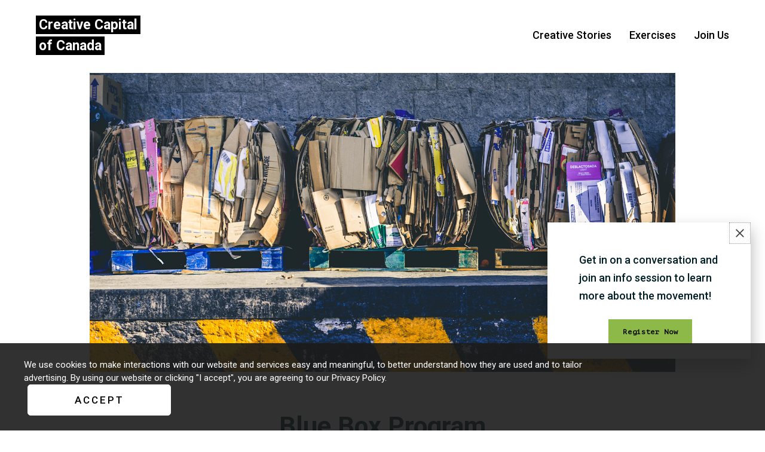

--- FILE ---
content_type: text/html; charset=utf-8
request_url: https://creativecapitalofcanada.ca/story/blue-box-program
body_size: 6694
content:
<!DOCTYPE html><html lang="en"><head><meta charset="utf-8" /><meta http-equiv="X-UA-Compatible" content="IE=edge" /><title>Blue Box Program | Creative Capital of Canada</title><link rel="icon" type="image/png" href="/img/favicon.svg" /><link rel="stylesheet" href="https://use.typekit.net/sde6jyb.css"><meta name="description" content="When city-wide recycling in Kitchener was launch in 1983, the blue box was its cornerstone. " /><meta name="viewport" content="width=device-width, initial-scale=1.0" /><meta name="keywords" content="Blue Box Program, Recycle, Recycle Bin, Nyle Ludolph, 1981, Kitchener, Recycling Program" /><meta name="author" content="Creative Capital of Canada" /><meta name="google-site-verification" content="QVEI_RuB7lxC2I739agOHmyO1t8L0g7ZDDSw7uvAn10" /><link href="https://fonts.googleapis.com/css2?family=Roboto:wght@300&display=swap" rel="stylesheet"><link rel="canonical" href="https://www.creativecapitalofcanada.ca" /><meta property="og:url" content="https://www.creativecapitalofcanada.ca/story/blue-box-program" /><meta property="og:locale" content="en_US" /><meta property="og:type" content="article" /><meta property="og:title" content="Blue Box Program | Creative Capital of Canada" /><meta property="og:description" content="When city-wide recycling in Kitchener was launch in 1983, the blue box was its cornerstone. " /><meta property="og:image" content="//images.ctfassets.net/9t4dx2i33x46/3pQGYslGrfNOnwgbyocCWd/28cd450ffe785c620c3bfef7d0270215/alfonso-navarro-693886-unsplash.jpg" /><meta property="og:site_name" content="Creative Capital of Canada" /><meta property="article:publisher" content="https://www.facebook.com/CreativeCapitalOfCanada/" /><meta name="twitter:card" content="Blue Box Program | Creative Capital of Canada" /><meta name="twitter:site" content="@CCOCWR" /><meta name="twitter:domain" content="Creative Capital of Canada" /><meta name="twitter:creator" content="@CCOCWR" /><!-- Global site tag (gtag.js) - Google Ads: 752489172 --><script async src="https://www.googletagmanager.com/gtag/js?id=AW-752489172"></script><script>window.dataLayer = window.dataLayer || [];function gtag(){dataLayer.push(arguments);}gtag('js', new Date());gtag('config', 'AW-752489172');gtag('config', 'UA-133842128-1');</script><script src="https://ajax.googleapis.com/ajax/libs/jquery/3.5.1/jquery.min.js"></script><link rel="stylesheet" href="/css/app.min.css?v=1769793600000"><script type="text/javascript" async src="https://play.vidyard.com/embed/v4.js"></script></head><body class="story"><div id="pageLoading" class="pageloading"><span></span><span class="archive__status-dot"></span><span class="archive__status-dot"></span><span class="archive__status-dot"></span><span class="archive__status-dot"></span></div><div id="pageWrapper"><!-- Hide content until page has loaded --><script>document.getElementById('pageWrapper').classList.add('fade-out');document.getElementById('pageLoading').classList.add('spin');</script><script>function setCookie(cname, cvalue, exdays) {var d = new Date();d.setTime(d.getTime() + (exdays*24*60*60*1000));var expires = "expires="+ d.toUTCString();document.cookie = cname + "=" + cvalue + ";" + expires + ";path=/";}function LoadJSExternal(u, e, l, c) {var d = document, t = 'script',o = d.createElement(t),s = d.getElementsByTagName(e)[0];o.text = u;if (c) { o.addEventListener('load', function (e) { c(null, e); }, false); }if (u) {s.insertAdjacentElement(l, o);}}function loadScripts() {}function closeBanner() {setCookie('ccoc_cookies_agreement', 'yes', 5*365);document.getElementById("js-policy-banner").style.display = "none";loadScripts();}</script><div id="cookies-banner"><div id="js-policy-banner" class="cookies-banner"><div class="cookies-banner__content row row--nowrap between-sm middle-sm"><p class="cookies-banner__text">We use cookies to make interactions with our website and services easy and meaningful, to better understand how they are used and to tailor advertising. By using our website or clicking "I accept", you are agreeing to our <a href="/privacy-policy" class="cookies-banner__privacy-link">Privacy Policy.</a></p><p class="cookies-banner__link-p"><button class="cookies-banner__link" onclick="closeBanner()">ACCEPT</button></p></div></div></div><a href="#mainContent" id="skipToContent" title="Skip to main content">Skip to main content</a><header><div class="page-width page-width--wide mobile-padding row between-xs middle-xs"><h1 class="nav__logo"><a href="/" class="green-link"><span>Creative Capital</span><br /><span>of Canada</span></a></h1><div class="row middle-xs nav__col"><div class="nav__main-section"><ul class="nav__main row middle-xs"><li class="nav__main-list-item "><a href="/creative-stories" class="hover-line nav__desktop-link"><span>Creative Stories</span></a></li><li class="nav__main-list-item "><a href="/exercises" class="hover-line nav__desktop-link"><span>Exercises</span></a></li><li class="nav__main-list-item "><a href="/join-us" class="hover-line nav__desktop-link"><span>Join Us</span></a></li></ul></div><button id="js-nav-toggle" class="nav__toggle" title="Toggle nav open and closed"><span></span><span></span><span></span><span></span></button></div></div><div class="js-nav-banner nav__search-banner" aria-hidden="true"><div class="row end-xs page-width page-width--wide"><div class="col-xs-6 col-xs-offset-6 row middle-xs between-xs"><form id="search"><input type="text" name="searchQuery" placeholder="Type to search..." title="Type to search" tabindex="-1" /><input type="hidden" name="honey" value="" aria-hidden="true" /><input type="hidden" name="_csrf" value="sflVMYObmh53gP98bgx8DBq4806/bWzCvFWrk=" /><button class="form__submit" tabindex="-1">Submit</button></form><button class="js-search-close nav__close-search" tabindex="-1"><img src="/img/icons/close_modal.svg" alt="close search" class="nav__close-icon" /></button></div></div></div><div class="nav__menu nav__menu--mobile" aria-hidden="true"><div class="nav__menu-wrapper row start-xs"><nav><ul class="nav__list"><li class="nav__main-list-item "><a href="/creative-stories" class="hover-line nav__link"><span>Creative Stories</span></a></li><li class="nav__main-list-item "><a href="/exercises" class="hover-line nav__link"><span>Exercises</span></a></li><li class="nav__main-list-item "><a href="/join-us" class="hover-line nav__link"><span>Join Us</span></a></li></ul></nav></div></div><div class="nav__menu nav__menu--desktop" aria-hidden="true"><div class="nav__menu-wrapper row middle-xs"><nav class="nav__menu-row row start-xs"><ul class="nav__list"><li><a href="/about" class="hover-line nav__link" tabindex="-1"><span>About</span></a></li><li><a href="/supporters" class="hover-line nav__link" tabindex="-1"><span>Supporters</span></a></li><li><a href="/stories/innovations" class="hover-line nav__link" tabindex="-1"><span>Innovations</span></a></li><li><a href="https://www.explorewaterlooregion.com/events-calendar/" target="_blank" class="hover-line nav__link" tabindex="-1"><span>Events</span></a></li><li><a href="/join-us" class="hover-line nav__link" tabindex="-1"><span>Join Us</span></a></li></ul><div class="nav__column row"><div class="nav__col-custom"><a href="/stories" class="hover-line nav__link" tabindex="-1"><span>Stories</span></a><ul class="nav__list nav__list--two-col"><li><a href="/stories?category=resilience" class="hover-line nav__link-sm" tabindex="-1"><span>Resilience</span></a></li><li><a href="/stories?category=technology" class="hover-line nav__link-sm" tabindex="-1"><span>Technology</span></a></li><li><a href="/stories?category=education" class="hover-line nav__link-sm" tabindex="-1"><span>Education</span></a></li><li><a href="/stories?category=your-stories" class="hover-line nav__link-sm" tabindex="-1"><span>Your Stories</span></a></li><li><a href="/stories?category=collaboration" class="hover-line nav__link-sm" tabindex="-1"><span>Collaboration</span></a></li><li><a href="/stories?category=business" class="hover-line nav__link-sm" tabindex="-1"><span>Business</span></a></li><li><a href="/stories?category=community" class="hover-line nav__link-sm" tabindex="-1"><span>Community</span></a></li><li><a href="/stories?category=arts-and-culture" class="hover-line nav__link-sm" tabindex="-1"><span>Arts &amp; Culture</span></a></li><li><a href="/stories?category=entertainment" class="hover-line nav__link-sm" tabindex="-1"><span>Entertainment</span></a></li><li><a href="/stories?category=manufacturing" class="hover-line nav__link-sm" tabindex="-1"><span>Manufacturing</span></a></li><li><a href="/stories?category=environment" class="hover-line nav__link-sm" tabindex="-1"><span>Environment</span></a></li><li><a href="/stories?category=athletics" class="hover-line nav__link-sm" tabindex="-1"><span>Athletics</span></a></li></ul></div></div><div class="nav__column"><div class="nav__share-section"><p>You probably have your own “solving problems with fresh perspectives” story to tell. Don’t be shy, we’d love you to share a creative story or two with the rest of the region.</p><a href="/share-your-story" class="rectangle-link" tabindex="-1">Share Your<br>Creative Mojo</a></div></div><div class="col-xs-12"><div class="nav__social-section nav__social-section--nav"><ul class="nav__social row middle-xs"><li class="nav__social-item nav__social-item--twitter"><a href="https://twitter.com/CCOCWR" target="_blank" class="nav__social-link" tabindex="-1"><img src="/img/icons/twitter_icon-white.svg" alt="Twitter" class="nav__social-img nav__social-img--twitter" /></a></li><li class="nav__social-item nav__social-item--fb"><a href="https://www.facebook.com/CreativeCapitalOfCanada/" target="_blank" class="nav__social-link" tabindex="-1"><img src="/img/icons/fb_icon-white.svg" alt="Facebook" class="nav__social-img nav__social-img--fb" /></a></li><li class="nav__social-item nav__social-item--ig"><a href="https://www.instagram.com/creativecapitalofcanada/" target="_blank" class="nav__social-link" tabindex="-1"><img src="/img/icons/ig_icon-white.svg" alt="Instagram" class="nav__social-img nav__social-img--ig" /></a></li><li class="nav__social-item nav__social-item--youtube"><a href="https://www.youtube.com/channel/UCM-lUghgLvidJZebydmwUiw/featured?view_as=subscriber" target="_blank" class="nav__social-link" tabindex="-1"><img src="/img/icons/youtube_icon-white.svg" alt="Youtube" class="nav__social-img nav__social-img--youtube" /></a></li></ul></div></div></nav></div></div></header><div id="wrapper"><a id="mainContent"></a><main class="story"><article class="article--wide"><div class="row page-width page-width--md "><div class="col-xs-12"><div class="grid__img-wrapper shape shape--video"><div data-bgset="//images.ctfassets.net/9t4dx2i33x46/3pQGYslGrfNOnwgbyocCWd/28cd450ffe785c620c3bfef7d0270215/alfonso-navarro-693886-unsplash.jpg?w=800 800w, //images.ctfassets.net/9t4dx2i33x46/3pQGYslGrfNOnwgbyocCWd/28cd450ffe785c620c3bfef7d0270215/alfonso-navarro-693886-unsplash.jpg?w=1600 1600w, //images.ctfassets.net/9t4dx2i33x46/3pQGYslGrfNOnwgbyocCWd/28cd450ffe785c620c3bfef7d0270215/alfonso-navarro-693886-unsplash.jpg?w=2500 2500w" class="grid__img lazyload bkg bkg--center"></div></div></div></div><div class="page-width page-width--narrow"><div class="col-xs-12 article__wrapper mobile-padding"><h2 class="article__title">Blue Box Program</h2><hr class="article__line" /><p class="article__author">Nyle Ludolph</p><div class="article__content"><p>  At the start of the 1970s, environmental awareness had become an increasingly important topic in Canada. Factors like the formation of Environment Canada in 1971 and the 1973 Energy Crisis were noted as important triggers for necessary change. </p>
<p>  After a 1977 garbage study, which determined that 40 per cent of the waste in landfills was paper products, Eric Hellman in Kitchener decided to organize ‘Garbage Fest 77’ to raise awareness about garbage production. In attendance at this event were a representative from Superior Sanitation, later named Laidlaw Waste Systems Ltd.; the local garbage collection contractor; as well as one of their employees, Nyle Ludolph, who managed ‘Total Recycling Systems,’ a subsidiary of Superior Sanitation. </p>
<p>  Garbage Fest 77 was eye-opening for the community and is the reason why the contract for Superior Sanitation was extended in 1981. This extension was conditional on the basis that the company start a recycling program in Kitchener, which would be spearheaded by Nyle Ludolph. He launched the recycling pilot program on September 17, 1981 in the Kitchener Centre Ward, where over 1,000 homes were asked to separate steel cans, glass, and paper from their garbage, and place it alongside their curb for collection. </p>
<p>  In the first month, the amount of recyclables tripled what was expected, and letters were received daily from citizens requesting to be a part of the blue box program. In 1983, Kitchener finally launched the program city-wide to 35,000 homes, and reported that 75 per cent of the homes were actively participating within the first month. </p>
<p>  Over the years several new items have been accepted into the recycling program including corrugated cardboard and telephone books, paint cans, empty aerosol cans, grocery and retail shopping bags, all plastic tubs and bottles numbered 1 to 7, as well as drinking boxes and milk cartons. In April 2012, The Materials Recycling Centre was built in Waterloo, making it the first community-sized sorting centre in Ontario. It was renamed the Nyle Ludolph Materials Recycling Centre in honour of the “Father of the Blue Box.” In March 2017, a new standard curbside collection service launched, which included switching the blue box collection in rural areas in the four Townships from every-other-week to weekly collection. This increased blue box tonnage eight per cent in the first year of these changes.   </p>
<p>  The recycling program continues to be an integral part of the Waterloo Region community as it has helped shape the way we recycle, and how we take care of our community. </p>
</div><div class="article__share center-xs"><p class="article__share-title">Share</p><a href="https://www.facebook.com/sharer/sharer.php?u=https://www.creativecapitalofcanada.ca/story/blue-box-program" onclick="window.open(this.href, 'facebook-share','width=580,height=296');return false;" class="article__share-link article__share-link--fb">Share on Facebook</a><a href="https://twitter.com/intent/tweet?text=Blue%20Box%20Program&amp;url=https://www.creativecapitalofcanada.ca/story/blue-box-program" onclick="window.open(this.href, 'twitter-share', 'width=550,height=235');return false;" class="article__share-link article__share-link--twitter">Share on Twitter</a><a href="https://www.linkedin.com/shareArticle?mini=true&amp;title=Blue%20Box%20Program&amp;url=https://www.creativecapitalofcanada.ca/story/blue-box-program" onclick="window.open(this.href, 'linkedin-share', 'width=570,height=520');return false;" class="article__share-link article__share-link--linkedIn">Share on LinkedIn</a></div></div></div></article><section class="story__related page-width page-width--wide"><div class="mobile-padding"><hr class="story__related-line" /><h2 class="story__related-title">Related Stories</h2></div><div class="js-grid grid grid--archive"><div class="grid__sizer"></div><div class='grid__item hidden'><a href="/story/pioneer-button-works" ><div class="grid__img-wrapper shape shape--landscape"><div data-bgset="//images.ctfassets.net/9t4dx2i33x46/3luOQgtjdHxA3Yol48fWp5/2b5f0a564bc0cb06910ba01b1bc68e29/Screen_Shot_2019-04-05_at_1.18.25_PM.png?w=600 600w, //images.ctfassets.net/9t4dx2i33x46/3luOQgtjdHxA3Yol48fWp5/2b5f0a564bc0cb06910ba01b1bc68e29/Screen_Shot_2019-04-05_at_1.18.25_PM.png?w=1200 1500w, //images.ctfassets.net/9t4dx2i33x46/3luOQgtjdHxA3Yol48fWp5/2b5f0a564bc0cb06910ba01b1bc68e29/Screen_Shot_2019-04-05_at_1.18.25_PM.png?w=2000 2500w,"  class="lazyload grid__img bkg bkg--center fade js-animate"></div></div></a><p class="grid__category"><a href="/stories/innovations">Innovations</a></p><a href="/story/pioneer-button-works" class="hover-line"><div><h3 class="grid__title"><span>Pioneer Button Works</span></h3><p class="grid__description">Emil Vogelsang built his button factory named &quot;Canadian Ivory Button Factory&quot; in 1879</p></div></a></div><div class='grid__item hidden'><a href="/story/rumpel-felt-co" ><div class="grid__img-wrapper shape shape--landscape"><div data-bgset="//images.ctfassets.net/9t4dx2i33x46/3oE1ryjFvUPZlXXgNY53yO/18b06c84d6954a224b61fbffbdf181bd/Screen_Shot_2019-04-05_at_2.21.08_PM.png?w=600 600w, //images.ctfassets.net/9t4dx2i33x46/3oE1ryjFvUPZlXXgNY53yO/18b06c84d6954a224b61fbffbdf181bd/Screen_Shot_2019-04-05_at_2.21.08_PM.png?w=650 1500w, //images.ctfassets.net/9t4dx2i33x46/3oE1ryjFvUPZlXXgNY53yO/18b06c84d6954a224b61fbffbdf181bd/Screen_Shot_2019-04-05_at_2.21.08_PM.png?w=1100 2500w," class="lazyload grid__img bkg bkg--center fade js-animate"></div></div></a><p class="grid__category"><a href="/stories/innovations">Innovations</a></p><a href="/story/rumpel-felt-co" class="hover-line"><div><h3 class="grid__title"><span>Rumpel Felt Co.</span></h3><p class="grid__description">George Rumpel founded the felt manufacturing industry in Canada.</p></div></a></div><div class='grid__item hidden'><a href="/story/igloo-software" ><div class="grid__img-wrapper shape shape--landscape"><div data-bgset="//images.ctfassets.net/9t4dx2i33x46/4zNwpoaxctOUMCJBSYK2no/0c8dc0752b00b06057cc518a4f097f71/Screen_Shot_2019-04-25_at_8.23.08_PM.png?w=600 600w, //images.ctfassets.net/9t4dx2i33x46/4zNwpoaxctOUMCJBSYK2no/0c8dc0752b00b06057cc518a4f097f71/Screen_Shot_2019-04-25_at_8.23.08_PM.png?w=650 1500w, //images.ctfassets.net/9t4dx2i33x46/4zNwpoaxctOUMCJBSYK2no/0c8dc0752b00b06057cc518a4f097f71/Screen_Shot_2019-04-25_at_8.23.08_PM.png?w=1100 2500w," class="lazyload grid__img bkg bkg--center fade js-animate"></div></div></a><p class="grid__category"><a href="/stories/innovations">Innovations</a></p><a href="/story/igloo-software" class="hover-line"><div><h3 class="grid__title"><span>Igloo Software</span></h3><p class="grid__description">Software that helps teams of people to collaborate – vital to innovation!</p></div></a></div><div class='grid__item hidden'><a href="/story/barn-patent" ><div class="grid__img-wrapper shape shape--portrait"><div data-bgset="//images.ctfassets.net/9t4dx2i33x46/60vwzgc24Bl1OWrttDOM8H/368f38279a99530dcb481628221c88ae/Screen_Shot_2019-04-05_at_3.03.47_PM.png?w=600 600w, //images.ctfassets.net/9t4dx2i33x46/60vwzgc24Bl1OWrttDOM8H/368f38279a99530dcb481628221c88ae/Screen_Shot_2019-04-05_at_3.03.47_PM.png?w=650 1500w, //images.ctfassets.net/9t4dx2i33x46/60vwzgc24Bl1OWrttDOM8H/368f38279a99530dcb481628221c88ae/Screen_Shot_2019-04-05_at_3.03.47_PM.png?w=1100 2500w," class="lazyload grid__img bkg bkg--center fade js-animate"></div></div></a><p class="grid__category"><a href="/stories/innovations">Innovations</a></p><a href="/story/barn-patent" class="hover-line"><div><h3 class="grid__title"><span>Barn Patent</span></h3><p class="grid__description">Patents for barn frames that allowed maximum storage space by eliminating long expensive timbers across the interior of the barn.</p></div></a></div></div></section></main><div class="popup"><a href="javascript:;" class="popup__close-btn" title="Close" tabindex="-1"></a><p class="popup__text">Get in on a conversation and join an info session to learn more about the movement!</p><a href="https://www.eventbrite.ca/o/creative-capital-of-canada-19780766848" target="_blank" rel="noopener" class="popup__link" tabindex="-1">Register Now</a></div></div><footer><div class="page-width page-width--wide mobile-padding row center-xs between-sm bottom-sm"><div class="footer__col start-sm"><ul class="footer__nav"><li class="footer__nav-item"><a href="/" class="hover-line footer__nav-link"><span>Home</span></a><span class="footer__line"></span></li><li class="footer__nav-item"><a href="/supporters" class="hover-line footer__nav-link"><span>Supporters</span></a><span class="footer__line"></span></li><li class="footer__nav-item"><a href="https://www.instagram.com/explore/tags/creativecapitalofcanada/" target="_blank" class="hover-line footer__nav-link"><span>#CreativeCapitalOfCanada</span></a><span class="footer__line"></span></li><li class="footer__nav-item"><a href="/cdn-cgi/l/email-protection#442d2a222b0427362125302d32212725342d3025282b2227252a2520256a2725" class="hover-line footer__nav-link"><span>Report</span></a><span class="footer__line"></span></li><li class="footer__nav-item"><a href="/privacy-policy" target="_blank" class="hover-line footer__nav-link"><span>Privacy Policy</span></a><span class="footer__line"></span></li><li class="footer__nav-item"><a href="/terms-of-service" target="_blank" class="hover-line footer__nav-link"><span>Terms of Service</span></a></li></ul><p class="footer__contact footer__contact--margin">Contact: <a href="/cdn-cgi/l/email-protection#71181f171e3112031410051807141210011805101d1e1712101f1015105f1210" class="footer__contact-link"><span class="__cf_email__" data-cfemail="f0999e969fb093829591849986959391809984919c9f9693919e919491de9391">[email&#160;protected]</span></a></p></div><div class="footer__col end-sm"><div class="nav__social-section nav__social-section--footer"><ul class="nav__social row middle-xs"><li class="nav__social-item nav__social-item--twitter"><a href="https://twitter.com/CCOCWR" target="_blank" class="nav__social-link"><img src="/img/icons/twitter_icon.svg" alt="Twitter" class="nav__social-img nav__social-img--twitter" /></a></li><li class="nav__social-item nav__social-item--fb"><a href="https://www.facebook.com/CreativeCapitalOfCanada/" target="_blank" class="nav__social-link"><img src="/img/icons/fb_icon.svg" alt="Facebook" class="nav__social-img nav__social-img--fb" /></a></li><li class="nav__social-item nav__social-item--ig"><a href="https://www.instagram.com/creativecapitalofcanada/" target="_blank" class="nav__social-link"><img src="/img/icons/ig_icon.svg" alt="Instagram" class="nav__social-img nav__social-img--ig" /></a></li><li class="nav__social-item nav__social-item--youtube"><a href="https://www.youtube.com/channel/UCM-lUghgLvidJZebydmwUiw/featured?view_as=subscriber" target="_blank" class="nav__social-link"><img src="/img/icons/youtube_icon.svg" alt="Youtube" class="nav__social-img nav__social-img--youtube" /></a></li></ul></div><div><p class="footer__copyright">&copy; <script data-cfasync="false" src="/cdn-cgi/scripts/5c5dd728/cloudflare-static/email-decode.min.js"></script><script>document.write(new Date().getFullYear())</script> The Creative Capital Of Canada</p></div></div></div></footer><!-- Event snippet for Site Visit conversion page --><script>gtag('event', 'conversion', {'send_to': 'AW-752489172/IscKCLzX95cBENSl6OYC'});</script><!-- Facebook Pixel Code --><script>!function(f,b,e,v,n,t,s){if(f.fbq)return;n=f.fbq=function(){n.callMethod?n.callMethod.apply(n,arguments):n.queue.push(arguments)};if(!f._fbq)f._fbq=n;n.push=n;n.loaded=!0;n.version='2.0';n.queue=[];t=b.createElement(e);t.async=!0;t.src=v;s=b.getElementsByTagName(e)[0];s.parentNode.insertBefore(t,s)}(window, document,'script','https://connect.facebook.net/en_US/fbevents.js');fbq('init', '668727346894117');fbq('track', 'PageView');fbq('track', 'ViewContent', {value: 1,content_type: 'Visit',});</script><noscript><img alt="" height="1" width="1" style="display:none"src="https://www.facebook.com/tr?id=668727346894117&ev=PageView&noscript=1"/></noscript><!-- End Facebook Pixel Code --><script type="application/ld+json">{"@context": "http://schema.org/","@type": "Organization","name": "Creative Capital of Canada","url": "https://www.creativecapitalofcanada.ca","email": "info@creativecapitalofcanada.ca"}</script><script src="/js/min/libs.min.js?v=1769793600000"></script><script src="/js/min/story.min.js?v=1769793600000"></script></div><script defer src="https://static.cloudflareinsights.com/beacon.min.js/vcd15cbe7772f49c399c6a5babf22c1241717689176015" integrity="sha512-ZpsOmlRQV6y907TI0dKBHq9Md29nnaEIPlkf84rnaERnq6zvWvPUqr2ft8M1aS28oN72PdrCzSjY4U6VaAw1EQ==" data-cf-beacon='{"version":"2024.11.0","token":"c592723e4ef14f5d80d7dd8811631ff9","r":1,"server_timing":{"name":{"cfCacheStatus":true,"cfEdge":true,"cfExtPri":true,"cfL4":true,"cfOrigin":true,"cfSpeedBrain":true},"location_startswith":null}}' crossorigin="anonymous"></script>
</body></html>

--- FILE ---
content_type: text/css; charset=UTF-8
request_url: https://creativecapitalofcanada.ca/css/app.min.css?v=1769793600000
body_size: 18618
content:
@import url("https://fonts.googleapis.com/css?family=PT+Mono|Roboto:400,500,700");
/*! normalize.css v2.1.3 | MIT License | git.io/normalize */article,aside,details,figcaption,figure,footer,header,hgroup,main,nav,section,summary{display:block}audio,canvas,video{display:inline-block}audio:not([controls]){display:none;height:0}[hidden],template{display:none}html{font-family:sans-serif;-ms-text-size-adjust:100%;-webkit-text-size-adjust:100%}body{margin:0}a{background:transparent}a:focus{outline:thin dotted!important}a:active,a:hover{outline:0}h1{font-size:2em;margin:.67em 0}abbr[title]{border-bottom:1px dotted}b,strong{font-weight:700}dfn{font-style:italic}hr{-webkit-box-sizing:content-box;box-sizing:content-box;height:0}mark{background:#ff0;color:#000}code,kbd,pre,samp{font-family:monospace,serif;font-size:1em}pre{white-space:pre-wrap}q{quotes:"\201C" "\201D" "\2018" "\2019"}small{font-size:80%}sub,sup{font-size:75%;line-height:0;position:relative;vertical-align:baseline}sup{top:-.5em}sub{bottom:-.25em}img{border:0}svg:not(:root){overflow:hidden}figure{margin:0}fieldset{border:1px solid silver;margin:0 2px;padding:.35em .625em .75em}legend{border:0;padding:0}button,input,select,textarea{font-family:inherit;font-size:100%;margin:0}button,input{line-height:normal}button,select{text-transform:none}button,html input[type=button],input[type=reset],input[type=submit]{-webkit-appearance:button;cursor:pointer}button[disabled],html input[disabled]{cursor:default}input[type=checkbox],input[type=radio]{-webkit-box-sizing:border-box;box-sizing:border-box;padding:0}input[type=search]{-webkit-appearance:textfield;-webkit-box-sizing:content-box;box-sizing:content-box}input[type=search]::-webkit-search-cancel-button,input[type=search]::-webkit-search-decoration{-webkit-appearance:none}button::-moz-focus-inner,input::-moz-focus-inner{border:0;padding:0}textarea{overflow:auto;vertical-align:top}table{border-collapse:collapse;border-spacing:0}.container,.container-fluid{margin-right:auto;margin-left:auto}.container-fluid{padding-right:2rem;padding-left:2rem}.row{-webkit-box-sizing:border-box;box-sizing:border-box;display:-webkit-box;display:-ms-flexbox;display:flex;-webkit-box-flex:0;-ms-flex:0 1 auto;flex:0 1 auto;-webkit-box-direction:normal;-ms-flex-direction:row;flex-direction:row;-ms-flex-wrap:wrap;flex-wrap:wrap}.row,.row.reverse{-webkit-box-orient:horizontal}.row.reverse{-ms-flex-direction:row-reverse;flex-direction:row-reverse}.col.reverse,.row.reverse{-webkit-box-direction:reverse}.col.reverse{-webkit-box-orient:vertical;-ms-flex-direction:column-reverse;flex-direction:column-reverse}.col-xs,.col-xs-1,.col-xs-2,.col-xs-3,.col-xs-4,.col-xs-5,.col-xs-6,.col-xs-7,.col-xs-8,.col-xs-9,.col-xs-10,.col-xs-11,.col-xs-12,.col-xs-offset-0,.col-xs-offset-1,.col-xs-offset-2,.col-xs-offset-3,.col-xs-offset-4,.col-xs-offset-5,.col-xs-offset-6,.col-xs-offset-7,.col-xs-offset-8,.col-xs-offset-9,.col-xs-offset-10,.col-xs-offset-11,.col-xs-offset-12{-webkit-box-sizing:border-box;box-sizing:border-box;-webkit-box-flex:0;-ms-flex:0 0 auto;flex:0 0 auto}.col-xs{-webkit-box-flex:1;-ms-flex-positive:1;flex-grow:1;-ms-flex-preferred-size:0;flex-basis:0;max-width:100%}.col-xs-1{-ms-flex-preferred-size:8.33333333%;flex-basis:8.33333333%;max-width:8.33333333%}.col-xs-2{-ms-flex-preferred-size:16.66666667%;flex-basis:16.66666667%;max-width:16.66666667%}.col-xs-3{-ms-flex-preferred-size:25%;flex-basis:25%;max-width:25%}.col-xs-4{-ms-flex-preferred-size:33.33333333%;flex-basis:33.33333333%;max-width:33.33333333%}.col-xs-5{-ms-flex-preferred-size:41.66666667%;flex-basis:41.66666667%;max-width:41.66666667%}.col-xs-6{-ms-flex-preferred-size:50%;flex-basis:50%;max-width:50%}.col-xs-7{-ms-flex-preferred-size:58.33333333%;flex-basis:58.33333333%;max-width:58.33333333%}.col-xs-8{-ms-flex-preferred-size:66.66666667%;flex-basis:66.66666667%;max-width:66.66666667%}.col-xs-9{-ms-flex-preferred-size:75%;flex-basis:75%;max-width:75%}.col-xs-10{-ms-flex-preferred-size:83.33333333%;flex-basis:83.33333333%;max-width:83.33333333%}.col-xs-11{-ms-flex-preferred-size:91.66666667%;flex-basis:91.66666667%;max-width:91.66666667%}.col-xs-12{-ms-flex-preferred-size:100%;flex-basis:100%;max-width:100%}.col-xs-offset-0{margin-left:0}.col-xs-offset-1{margin-left:8.33333333%}.col-xs-offset-2{margin-left:16.66666667%}.col-xs-offset-3{margin-left:25%}.col-xs-offset-4{margin-left:33.33333333%}.col-xs-offset-5{margin-left:41.66666667%}.col-xs-offset-6{margin-left:50%}.col-xs-offset-7{margin-left:58.33333333%}.col-xs-offset-8{margin-left:66.66666667%}.col-xs-offset-9{margin-left:75%}.col-xs-offset-10{margin-left:83.33333333%}.col-xs-offset-11{margin-left:91.66666667%}.start-xs{-webkit-box-pack:start;-ms-flex-pack:start;justify-content:flex-start;text-align:start;text-align:left}.center-xs{-webkit-box-pack:center;-ms-flex-pack:center;justify-content:center;text-align:center}.end-xs{-webkit-box-pack:end;-ms-flex-pack:end;justify-content:flex-end;text-align:end;text-align:right}.top-xs{-webkit-box-align:start;-ms-flex-align:start;align-items:flex-start}.middle-xs{-webkit-box-align:center;-ms-flex-align:center;align-items:center}.bottom-xs{-webkit-box-align:end;-ms-flex-align:end;align-items:flex-end}.around-xs{-ms-flex-pack:distribute;justify-content:space-around}.between-xs{-webkit-box-pack:justify;-ms-flex-pack:justify;justify-content:space-between}.first-xs{-webkit-box-ordinal-group:0;-ms-flex-order:-1;order:-1}.last-xs{-webkit-box-ordinal-group:2;-ms-flex-order:1;order:1}@media only screen and (min-width:768px){.container{width:32rem}.col-sm,.col-sm-1,.col-sm-2,.col-sm-3,.col-sm-4,.col-sm-5,.col-sm-6,.col-sm-7,.col-sm-8,.col-sm-9,.col-sm-10,.col-sm-11,.col-sm-12,.col-sm-offset-0,.col-sm-offset-1,.col-sm-offset-2,.col-sm-offset-3,.col-sm-offset-4,.col-sm-offset-5,.col-sm-offset-6,.col-sm-offset-7,.col-sm-offset-8,.col-sm-offset-9,.col-sm-offset-10,.col-sm-offset-11,.col-sm-offset-12{-webkit-box-sizing:border-box;box-sizing:border-box;-webkit-box-flex:0;-ms-flex:0 0 auto;flex:0 0 auto}.col-sm{-webkit-box-flex:1;-ms-flex-positive:1;flex-grow:1;-ms-flex-preferred-size:0;flex-basis:0;max-width:100%}.col-sm-1{-ms-flex-preferred-size:8.33333333%;flex-basis:8.33333333%;max-width:8.33333333%}.col-sm-2{-ms-flex-preferred-size:16.66666667%;flex-basis:16.66666667%;max-width:16.66666667%}.col-sm-3{-ms-flex-preferred-size:25%;flex-basis:25%;max-width:25%}.col-sm-4{-ms-flex-preferred-size:33.33333333%;flex-basis:33.33333333%;max-width:33.33333333%}.col-sm-5{-ms-flex-preferred-size:41.66666667%;flex-basis:41.66666667%;max-width:41.66666667%}.col-sm-6{-ms-flex-preferred-size:50%;flex-basis:50%;max-width:50%}.col-sm-7{-ms-flex-preferred-size:58.33333333%;flex-basis:58.33333333%;max-width:58.33333333%}.col-sm-8{-ms-flex-preferred-size:66.66666667%;flex-basis:66.66666667%;max-width:66.66666667%}.col-sm-9{-ms-flex-preferred-size:75%;flex-basis:75%;max-width:75%}.col-sm-10{-ms-flex-preferred-size:83.33333333%;flex-basis:83.33333333%;max-width:83.33333333%}.col-sm-11{-ms-flex-preferred-size:91.66666667%;flex-basis:91.66666667%;max-width:91.66666667%}.col-sm-12{-ms-flex-preferred-size:100%;flex-basis:100%;max-width:100%}.col-sm-offset-0{margin-left:0}.col-sm-offset-1{margin-left:8.33333333%}.col-sm-offset-2{margin-left:16.66666667%}.col-sm-offset-3{margin-left:25%}.col-sm-offset-4{margin-left:33.33333333%}.col-sm-offset-5{margin-left:41.66666667%}.col-sm-offset-6{margin-left:50%}.col-sm-offset-7{margin-left:58.33333333%}.col-sm-offset-8{margin-left:66.66666667%}.col-sm-offset-9{margin-left:75%}.col-sm-offset-10{margin-left:83.33333333%}.col-sm-offset-11{margin-left:91.66666667%}.start-sm{-webkit-box-pack:start;-ms-flex-pack:start;justify-content:flex-start;text-align:start;text-align:left}.center-sm{-webkit-box-pack:center;-ms-flex-pack:center;justify-content:center;text-align:center}.end-sm{-webkit-box-pack:end;-ms-flex-pack:end;justify-content:flex-end;text-align:end;text-align:right}.top-sm{-webkit-box-align:start;-ms-flex-align:start;align-items:flex-start}.middle-sm{-webkit-box-align:center;-ms-flex-align:center;align-items:center}.bottom-sm{-webkit-box-align:end;-ms-flex-align:end;align-items:flex-end}.around-sm{-ms-flex-pack:distribute;justify-content:space-around}.between-sm{-webkit-box-pack:justify;-ms-flex-pack:justify;justify-content:space-between}.first-sm{-webkit-box-ordinal-group:0;-ms-flex-order:-1;order:-1}.last-sm{-webkit-box-ordinal-group:2;-ms-flex-order:1;order:1}}@media only screen and (min-width:992px){.container{width:51rem}.col-md,.col-md-1,.col-md-2,.col-md-3,.col-md-4,.col-md-5,.col-md-6,.col-md-7,.col-md-8,.col-md-9,.col-md-10,.col-md-11,.col-md-12,.col-md-offset-0,.col-md-offset-1,.col-md-offset-2,.col-md-offset-3,.col-md-offset-4,.col-md-offset-5,.col-md-offset-6,.col-md-offset-7,.col-md-offset-8,.col-md-offset-9,.col-md-offset-10,.col-md-offset-11,.col-md-offset-12{-webkit-box-sizing:border-box;box-sizing:border-box;-webkit-box-flex:0;-ms-flex:0 0 auto;flex:0 0 auto}.col-md{-webkit-box-flex:1;-ms-flex-positive:1;flex-grow:1;-ms-flex-preferred-size:0;flex-basis:0;max-width:100%}.col-md-1{-ms-flex-preferred-size:8.33333333%;flex-basis:8.33333333%;max-width:8.33333333%}.col-md-2{-ms-flex-preferred-size:16.66666667%;flex-basis:16.66666667%;max-width:16.66666667%}.col-md-3{-ms-flex-preferred-size:25%;flex-basis:25%;max-width:25%}.col-md-4{-ms-flex-preferred-size:33.33333333%;flex-basis:33.33333333%;max-width:33.33333333%}.col-md-5{-ms-flex-preferred-size:41.66666667%;flex-basis:41.66666667%;max-width:41.66666667%}.col-md-6{-ms-flex-preferred-size:50%;flex-basis:50%;max-width:50%}.col-md-7{-ms-flex-preferred-size:58.33333333%;flex-basis:58.33333333%;max-width:58.33333333%}.col-md-8{-ms-flex-preferred-size:66.66666667%;flex-basis:66.66666667%;max-width:66.66666667%}.col-md-9{-ms-flex-preferred-size:75%;flex-basis:75%;max-width:75%}.col-md-10{-ms-flex-preferred-size:83.33333333%;flex-basis:83.33333333%;max-width:83.33333333%}.col-md-11{-ms-flex-preferred-size:91.66666667%;flex-basis:91.66666667%;max-width:91.66666667%}.col-md-12{-ms-flex-preferred-size:100%;flex-basis:100%;max-width:100%}.col-md-offset-0{margin-left:0}.col-md-offset-1{margin-left:8.33333333%}.col-md-offset-2{margin-left:16.66666667%}.col-md-offset-3{margin-left:25%}.col-md-offset-4{margin-left:33.33333333%}.col-md-offset-5{margin-left:41.66666667%}.col-md-offset-6{margin-left:50%}.col-md-offset-7{margin-left:58.33333333%}.col-md-offset-8{margin-left:66.66666667%}.col-md-offset-9{margin-left:75%}.col-md-offset-10{margin-left:83.33333333%}.col-md-offset-11{margin-left:91.66666667%}.start-md{-webkit-box-pack:start;-ms-flex-pack:start;justify-content:flex-start;text-align:start;text-align:left}.center-md{-webkit-box-pack:center;-ms-flex-pack:center;justify-content:center;text-align:center}.end-md{-webkit-box-pack:end;-ms-flex-pack:end;justify-content:flex-end;text-align:end;text-align:right}.top-md{-webkit-box-align:start;-ms-flex-align:start;align-items:flex-start}.middle-md{-webkit-box-align:center;-ms-flex-align:center;align-items:center}.bottom-md{-webkit-box-align:end;-ms-flex-align:end;align-items:flex-end}.around-md{-ms-flex-pack:distribute;justify-content:space-around}.between-md{-webkit-box-pack:justify;-ms-flex-pack:justify;justify-content:space-between}.first-md{-webkit-box-ordinal-group:0;-ms-flex-order:-1;order:-1}.last-md{-webkit-box-ordinal-group:2;-ms-flex-order:1;order:1}}@media only screen and (min-width:1200px){.container{width:76rem}.col-lg,.col-lg-1,.col-lg-2,.col-lg-3,.col-lg-4,.col-lg-5,.col-lg-6,.col-lg-7,.col-lg-8,.col-lg-9,.col-lg-10,.col-lg-11,.col-lg-12,.col-lg-offset-0,.col-lg-offset-1,.col-lg-offset-2,.col-lg-offset-3,.col-lg-offset-4,.col-lg-offset-5,.col-lg-offset-6,.col-lg-offset-7,.col-lg-offset-8,.col-lg-offset-9,.col-lg-offset-10,.col-lg-offset-11,.col-lg-offset-12{-webkit-box-sizing:border-box;box-sizing:border-box;-webkit-box-flex:0;-ms-flex:0 0 auto;flex:0 0 auto}.col-lg{-webkit-box-flex:1;-ms-flex-positive:1;flex-grow:1;-ms-flex-preferred-size:0;flex-basis:0;max-width:100%}.col-lg-1{-ms-flex-preferred-size:8.33333333%;flex-basis:8.33333333%;max-width:8.33333333%}.col-lg-2{-ms-flex-preferred-size:16.66666667%;flex-basis:16.66666667%;max-width:16.66666667%}.col-lg-3{-ms-flex-preferred-size:25%;flex-basis:25%;max-width:25%}.col-lg-4{-ms-flex-preferred-size:33.33333333%;flex-basis:33.33333333%;max-width:33.33333333%}.col-lg-5{-ms-flex-preferred-size:41.66666667%;flex-basis:41.66666667%;max-width:41.66666667%}.col-lg-6{-ms-flex-preferred-size:50%;flex-basis:50%;max-width:50%}.col-lg-7{-ms-flex-preferred-size:58.33333333%;flex-basis:58.33333333%;max-width:58.33333333%}.col-lg-8{-ms-flex-preferred-size:66.66666667%;flex-basis:66.66666667%;max-width:66.66666667%}.col-lg-9{-ms-flex-preferred-size:75%;flex-basis:75%;max-width:75%}.col-lg-10{-ms-flex-preferred-size:83.33333333%;flex-basis:83.33333333%;max-width:83.33333333%}.col-lg-11{-ms-flex-preferred-size:91.66666667%;flex-basis:91.66666667%;max-width:91.66666667%}.col-lg-12{-ms-flex-preferred-size:100%;flex-basis:100%;max-width:100%}.col-lg-offset-0{margin-left:0}.col-lg-offset-1{margin-left:8.33333333%}.col-lg-offset-2{margin-left:16.66666667%}.col-lg-offset-3{margin-left:25%}.col-lg-offset-4{margin-left:33.33333333%}.col-lg-offset-5{margin-left:41.66666667%}.col-lg-offset-6{margin-left:50%}.col-lg-offset-7{margin-left:58.33333333%}.col-lg-offset-8{margin-left:66.66666667%}.col-lg-offset-9{margin-left:75%}.col-lg-offset-10{margin-left:83.33333333%}.col-lg-offset-11{margin-left:91.66666667%}.start-lg{-webkit-box-pack:start;-ms-flex-pack:start;justify-content:flex-start;text-align:start;text-align:left}.center-lg{-webkit-box-pack:center;-ms-flex-pack:center;justify-content:center;text-align:center}.end-lg{-webkit-box-pack:end;-ms-flex-pack:end;justify-content:flex-end;text-align:end;text-align:right}.top-lg{-webkit-box-align:start;-ms-flex-align:start;align-items:flex-start}.middle-lg{-webkit-box-align:center;-ms-flex-align:center;align-items:center}.bottom-lg{-webkit-box-align:end;-ms-flex-align:end;align-items:flex-end}.around-lg{-ms-flex-pack:distribute;justify-content:space-around}.between-lg{-webkit-box-pack:justify;-ms-flex-pack:justify;justify-content:space-between}.first-lg{-webkit-box-ordinal-group:0;-ms-flex-order:-1;order:-1}.last-lg{-webkit-box-ordinal-group:2;-ms-flex-order:1;order:1}}@media screen and (min-width:768px){.page-width-padding--narrow{padding-left:130px;padding-right:130px}}@media screen and (min-width:992px){.page-width-padding--narrow{padding-left:170px;padding-right:170px}}@media screen and (min-width:1200px){.page-width-padding--narrow{padding-left:270px;padding-right:270px}}@media screen and (min-width:1500px){.page-width-padding--narrow{padding-left:370px;padding-right:370px}}@media screen and (min-width:768px){.page-width-padding--md{padding-left:75px;padding-right:75px}}@media screen and (min-width:992px){.page-width-padding--md{padding-left:100px;padding-right:100px}}@media screen and (min-width:1200px){.page-width-padding--md{padding-left:150px;padding-right:150px}}@media screen and (min-width:1500px){.page-width-padding--md{padding-left:192px;padding-right:192px}}@media screen and (min-width:768px){.page-width-padding--wide{padding-left:30px;padding-right:30px}}@media screen and (min-width:992px){.page-width-padding--wide{padding-left:60px;padding-right:60px}}@media screen and (min-width:1500px){.page-width-padding--wide{padding-left:70px;padding-right:70px}}.slick-slider{-webkit-box-sizing:border-box;box-sizing:border-box;-webkit-user-select:none;-moz-user-select:none;-ms-user-select:none;user-select:none;-webkit-touch-callout:none;-khtml-user-select:none;-ms-touch-action:pan-y;touch-action:pan-y;-webkit-tap-highlight-color:transparent}.slick-list,.slick-slider{position:relative;display:block}.slick-list{overflow:hidden;margin:0;padding:0}.slick-list:focus{outline:none}.slick-list.dragging{cursor:pointer;cursor:hand}.slick-slider .slick-list,.slick-slider .slick-track{-webkit-transform:translateZ(0);transform:translateZ(0)}.slick-track{position:relative;top:0;left:0;display:block}.slick-track:after,.slick-track:before{display:table;content:""}.slick-track:after{clear:both}.slick-loading .slick-track{visibility:hidden}.slick-slide{display:none;float:left;height:100%;min-height:1px}[dir=rtl] .slick-slide{float:right}.slick-slide img{display:block}.slick-slide.slick-loading img{display:none}.slick-slide.dragging img{pointer-events:none}.slick-initialized .slick-slide{display:block}.slick-loading .slick-slide{visibility:hidden}.slick-vertical .slick-slide{display:block;height:auto;border:1px solid transparent}.slick-arrow.slick-hidden{display:none}:root{font-family:Roboto,sans-serif;font-size:12px;line-height:1.5;color:#000;-webkit-font-smoothing:antialiased;-moz-osx-font-smoothing:grayscale}@media screen and (min-width:1500px){:root{font-size:14px}}h1,h2,h3,h4,h5,h6{font-weight:400;font-style:normal;margin:0}p{font-size:1.3333rem;color:#333}.font--c-black{color:#000}.font--c-grey{color:#fdfaf7}.font--c-mediumGrey{color:#727272}.font-c-blue{color:#001e26}.font--w-normal{font-weight:400}.font--w-medium{font-weight:500}.font--w-bold,b{font-weight:700}.font--primaryHeading{font-size:2.75rem;line-height:1.444;font-weight:500}@media screen and (min-width:768px){.font--primaryHeading{font-size:3.75rem}}.font--footer{font-size:13px;line-height:30px}@media screena and (min-width:768px){.font--footer{line-height:65px}}.font--about-copy{font-size:1.3333rem;line-height:1.75}.font--bold-title{font-size:3.2rem;line-height:1.1;font-weight:700}@media screen and (min-width:768px){.font--bold-title{font-size:7.17rem}}#skipToContent{position:absolute;top:10px;left:10px;z-index:-1;opacity:0}#skipToContent:focus{z-index:9999;opacity:1}*{-webkit-box-sizing:border-box;box-sizing:border-box}body{opacity:1;-webkit-transition:opacity 1s;transition:opacity 1s;left:0;right:0;top:0}body.fade-out{opacity:0;-webkit-transition:none;transition:none}body.overflow-hidden{overflow:hidden}main{min-height:calc(100vh - 192px)}#pageWrapper{opacity:1;-webkit-transition:opacity 1.5s;transition:opacity 1.5s}#pageWrapper.fade-out{opacity:0;-webkit-transition:none;transition:none}img{max-width:100%}@media screen and (min-width:768px){.row--stretch-sm{-webkit-box-align:stretch;-ms-flex-align:stretch;-ms-grid-row-align:stretch;align-items:stretch}}@media screen and (min-width:768px){.row--margin{margin-right:-15px;margin-left:-15px}.row--margin>[class^=col-]{padding-left:15px;padding-right:15px}}@media screen and (min-width:1500px){.row--margin{margin-right:-50px;margin-left:-50px}.row--margin>[class^=col-]{padding-left:50px;padding-right:50px}}@media screen and (min-width:768px){.row--margin-wide{margin-right:-30px;margin-left:-30px}.row--margin-wide>[class^=col-]{padding-left:30px;padding-right:30px}}@media screen and (min-width:1200px){.row--margin-wide{margin-right:-65px;margin-left:-65px}.row--margin-wide>[class^=col-]{padding-left:65px;padding-right:65px}}@media screen and (min-width:1500px){.row--margin-wide{margin-right:-50px;margin-left:-50px}.row--margin-wide>[class^=col-]{padding-left:50px;padding-right:50px}}@media screen and (min-width:768px){.row--form{margin-right:-20px;margin-left:-20px}.row--form>[class^=col-]{padding-left:20px;padding-right:20px}}@media screen and (min-width:1200px){.row--form{margin-right:-60px;margin-left:-60px}.row--form>[class^=col-]{padding-left:60px;padding-right:60px}}@media screen and (min-width:768px){.page-width{margin:0 auto}}@media screen and (min-width:768px){.page-width--narrow{padding-left:130px;padding-right:130px}}@media screen and (min-width:992px){.page-width--narrow{padding-left:170px;padding-right:170px}}@media screen and (min-width:1200px){.page-width--narrow{padding-left:270px;padding-right:270px}}@media screen and (min-width:1500px){.page-width--narrow{padding-left:370px;padding-right:370px}}@media screen and (min-width:768px){.page-width--md{padding-left:75px;padding-right:75px}}@media screen and (min-width:992px){.page-width--md{padding-left:100px;padding-right:100px}}@media screen and (min-width:1200px){.page-width--md{padding-left:150px;padding-right:150px}}@media screen and (min-width:1500px){.page-width--md{padding-left:192px;padding-right:192px}}@media screen and (min-width:768px){.page-width--wide{padding-left:30px;padding-right:30px}}@media screen and (min-width:992px){.page-width--wide{padding-left:60px;padding-right:60px}}@media screen and (min-width:1500px){.page-width--wide{padding-left:70px;padding-right:70px}}@media screen and (max-width:767px){.mobile-padding{padding-left:20px;padding-right:20px}}.fade{opacity:0;-webkit-transition:all 2s ease;transition:all 2s ease}.fade.is-show{opacity:1;-webkit-transition-delay:.5s;transition-delay:.5s}@-webkit-keyframes a{0%{-webkit-transform:rotate(0deg);transform:rotate(0deg)}to{-webkit-transform:rotate(1turn);transform:rotate(1turn)}}@keyframes a{0%{-webkit-transform:rotate(0deg);transform:rotate(0deg)}to{-webkit-transform:rotate(1turn);transform:rotate(1turn)}}.pageloading{position:absolute;-webkit-transition:opacity 1s;transition:opacity 1s;opacity:0;top:50%;left:50%;-webkit-transform:translate(-50%,-50%);transform:translate(-50%,-50%)}.pageloading.spin{opacity:1}.bkg--white{background:#fff!important}.bkg--beige{background:#e0d3c6!important}.bkg--light-blue{background:#aeebeb!important}.bkg--dark-blue{background:#02768a!important}.bkg--black{background:#000!important}.bkg--yellow{background:#fdc400!important}.bkg--green{background:#8db949!important}.bkg--orange{background:#e78245!important}.bkg--grey{background:#fdfaf7!important}header{padding:16px 0 18px;position:relative;z-index:3}@media screen and (min-width:768px){header{padding:26px 0 30px}}.nav__logo{font-size:18px;line-height:22px;font-weight:700;color:#fff;margin:0;position:relative;z-index:10}.nav__logo span{display:inline-block;background:#000;padding:2px 5px}.nav__logo span:first-child{margin-bottom:4px}@media screen and (min-width:768px){.nav__logo{font-size:23px;line-height:27px}}.nav__logo--white{font-size:18px;line-height:22px;font-weight:700;color:#000;margin:0;position:relative;z-index:10}.nav__logo--white span{display:inline-block;background:#fff;padding:2px 5px}.nav__logo--white span:first-child{margin-bottom:4px}@media screen and (min-width:768px){.nav__logo--white{font-size:23px;line-height:27px}}.nav__main-section{display:none}@media screen and (min-width:992px){.nav__main-section{display:block}}.nav__main{padding:0;margin:0;list-style:none}.nav__main-list-item{padding:0;margin:0 0 0 30px}.nav__list .nav__main-list-item{margin:0 0 50px 30px}.nav__main-list-item--white{padding:0;margin:0 0 0 30px;color:#fff}.nav__desktop-link{font-family:Roboto,sans-serif;font-weight:500;font-size:18px;line-height:34px}.nav__search-btn{-webkit-appearance:none;-moz-appearance:none;border:none;border-radius:0;padding:0;background:transparent}.nav__search-icon{width:18px;height:18px}.nav__line{width:1px;height:29px;background:#bfbfbf;display:inline-block;margin:0 20px 0 24px}@media screen and (max-width:991px){.nav__line{display:none}}.nav__line--white{width:1px;height:29px;background:#bfbfbf;display:inline-block;margin:0 20px 0 24px;background:#fff}@media screen and (max-width:991px){.nav__line--white{display:none}}.nav__social-section{display:inline-block}.nav__social-section--nav{margin-top:60px}.nav__social-section--footer{margin:0}@media screen and (min-width:768px){.nav__social-section--footer{margin:0}}.nav__social{padding:0;margin:0}.nav__social li{list-style-type:none}.nav__social-img{padding:2px}.nav__social-link{display:block;margin:0 7px;-webkit-transition:opacity .3s ease;transition:opacity .3s ease}.nav__toggle{-webkit-appearance:none;-moz-appearance:none;border:10px solid transparent;border-radius:25px;background:#000;position:relative;z-index:12;height:36px;width:40px;outline:none!important}.nav__toggle span{background:#fff;display:block;height:2px;width:20px;opacity:1;position:absolute;left:0;-webkit-transform:rotate(0deg);transform:rotate(0deg);-webkit-transition:.25s ease-in-out;transition:.25s ease-in-out}.nav__toggle span:first-child{top:0}.nav__toggle span:nth-child(2),.nav__toggle span:nth-child(3){top:7px}.nav__toggle span:nth-child(4){top:14px}@media screen and (min-width:992px){.nav__toggle{display:none}}.nav__toggle--white{-webkit-appearance:none;-moz-appearance:none;border:10px solid transparent;border-radius:25px;background:#000;position:relative;z-index:12;height:36px;width:40px;outline:none!important}.nav__toggle--white span{display:block;height:2px;width:20px;opacity:1;position:absolute;left:0;-webkit-transform:rotate(0deg);transform:rotate(0deg);-webkit-transition:.25s ease-in-out;transition:.25s ease-in-out}.nav__toggle--white span:first-child{top:0}.nav__toggle--white span:nth-child(2),.nav__toggle--white span:nth-child(3){top:7px}.nav__toggle--white span:nth-child(4){top:14px}@media screen and (min-width:992px){.nav__toggle--white{display:none}}.nav__toggle--white span{background:#fff}html:not(.can-touch) .nav__search-btn:focus,html:not(.can-touch) .nav__search-btn:hover,html:not(.can-touch) .nav__social-link:focus,html:not(.can-touch) .nav__social-link:hover,html:not(.can-touch) .nav__toggle:focus,html:not(.can-touch) .nav__toggle:hover{opacity:.5}header.open .nav__toggle span{background:#fff}header.open .nav__toggle span:first-child,header.open .nav__toggle span:nth-child(4){left:50%;top:7px;width:0}header.open .nav__toggle span:nth-child(2){-webkit-transform:rotate(45deg);transform:rotate(45deg)}header.open .nav__toggle span:nth-child(3){-webkit-transform:rotate(-45deg);transform:rotate(-45deg)}nav{margin-top:30px}@media screen and (min-width:992px){nav{margin-top:0}}.nav__menu{display:block;overflow:hidden;position:fixed;z-index:9;top:0;bottom:0;right:0;background:#fdc400;width:100%;height:100%;padding:0 25px 80px;-webkit-transform:translateX(100%);transform:translateX(100%);-webkit-transition:all .5s ease;transition:all .5s ease}@media screen and (min-width:992px){.nav__menu{-webkit-transform:translateY(-100%);transform:translateY(-100%);opacity:0;padding:0 4% 80px;-webkit-transition:all .3s ease-in;transition:all .3s ease-in}}@media screen and (min-width:1170px){.nav__menu{padding:0 11% 80px}}@media screen and (min-width:992px){.nav__menu--mobile{display:none}}@media screen and (max-width:991px){.nav__menu--desktop{display:none}}.nav__menu.open{-webkit-transform:none;transform:none}@media screen and (min-width:992px){.nav__menu.open{opacity:1}}.nav__menu-wrapper{height:100%;width:100%;margin-top:18.6rem}@media screen and (min-width:992px){.nav__menu-wrapper{border-top:none}}.nav__menu-row{width:100%;opacity:0;-webkit-transform:translateY(150px);transform:translateY(150px);-webkit-transition:all .6s ease;transition:all .6s ease}.nav__menu-row.show{opacity:1;-webkit-transform:none;transform:none}.nav__list{margin:0;padding:0;list-style-type:none}@media screen and (min-width:992px){.nav__list:first-child{margin:0 11% 0 0}}@media screen and (min-width:1240px){.nav__list:first-child{margin:0 14% 0 0}}@media screen and (min-width:1500px){.nav__list:first-child{margin:0 18% 0 0}}.nav__list--two-col{-webkit-columns:120px 2;-moz-columns:120px 2;columns:120px 2}@media screen and (min-width:992px){.nav__column:nth-child(3){padding-left:50px;padding-top:40px}}@media screen and (min-width:1200px){.nav__column:nth-child(3){padding-left:80px}}@media screen and (min-width:1500px){.nav__column:nth-child(3){padding-left:100px}}.nav__link{display:block;font-size:24px;line-height:1.6;font-weight:500;color:#000}@media screen and (min-width:375px){.nav__link{font-size:28px;line-height:1.75}}@media screen and (min-width:992px){.nav__link{font-size:34px;line-height:59px}}.nav__link-sm{color:#fff;font-size:16px;line-height:28px}.nav__col-custom:not(:last-child){padding-right:70px}.nav__dropdown{position:absolute;width:100%;top:122px;left:0;max-height:0;overflow:hidden;-webkit-transition:max-height .2s ease-out;transition:max-height .2s ease-out;-webkit-box-shadow:0 4px 3px 0 rgba(0,0,0,.1);box-shadow:0 4px 3px 0 rgba(0,0,0,.1)}.nav__dropdown-wrapper{background:#eee;padding:24px 8%}@media screen and (min-width:1500px){.nav__dropdown-wrapper{padding:35px 8% 50px}}.nav__dropdown-col:first-child{width:calc(100% - 410px);padding-right:60px}.nav__dropdown-col:first-child .nav__dropdown-heading{margin-bottom:20px}.nav__dropdown-col:nth-child(2){width:290px}.nav__dropdown-col:nth-child(2) .nav__dropdown-heading{margin-bottom:12px}.nav__dropdown-col:last-child{width:120px;padding-top:50px}@media screen and (min-width:1500px){.nav__dropdown-col:first-child{width:calc(100% - 510px);padding-right:180px}.nav__dropdown-col:first-child .row--margin{margin-left:-20px;margin-right:-20px}.nav__dropdown-col:first-child .row--margin>[class^=col-]{padding-left:20px;padding-right:20px}.nav__dropdown-col.row--margin:nth-child(2){margin-left:0;margin-right:0}.nav__dropdown-col.row--margin:nth-child(2)>[class^=col-]{padding-left:0;padding-right:0}.nav__dropdown-col:last-child{width:220px}}.nav__dropdown-heading{font-size:16px;line-height:20px;font-weight:700}@media screen and (min-width:1500px){.nav__dropdown-heading{font-size:18px;line-height:22px}}.nav__featured-img{width:100%;height:132px;margin-bottom:14px}@media screen and (min-width:1500px){.nav__featured-img{height:150px}}.nav__featured-item:last-child{display:none}@media screen and (min-width:1200px){.nav__featured-item:last-child{display:block}}.nav__featured-item span{font-size:13px;line-height:16.6px}.nav__dropdown-list{padding:0;margin:0;list-style:none}.nav__dropdown-list--two-col{-webkit-columns:120px 2;-moz-columns:120px 2;columns:120px 2}.nav__dropdown-list-item{padding:0;margin:0 0 4px}@media screen and (min-width:1500px){.nav__dropdown-list-item{font-size:18px;line-height:1.3}}.nav__dropdown-link{font-size:14px}.nav__search-banner{display:none}@media screen and (min-width:992px){.nav__search-banner{display:block;width:100%;position:absolute;z-index:22;top:0;left:0;background:#eee;padding:34px 0;-webkit-transform:translateY(-100%);transform:translateY(-100%);-webkit-transition:all .5s ease;transition:all .5s ease;outline:none}}.nav__search-banner.show{-webkit-transform:none;transform:none}.nav__close-search{-webkit-appearance:none;-moz-appearance:none;border:none;border-radius:0;background:transparent;padding:0}.nav__close-icon,.nav__close-search{width:19px;height:19px}footer{padding:30px 0 20px;position:relative;background:#fff}@media screen and (min-width:768px){footer{padding:20px 0}}footer:before{content:"";background:#979797;position:absolute;top:0;height:1px;width:calc(100% - 40px);left:20px}@media screen and (min-width:768px){footer:before{width:calc(100% - 66px);left:33px}}@media screen and (min-width:992px){footer:before{width:calc(100% - 132px);left:66px}}@media screen and (max-width:767px){.footer__col{-ms-flex-preferred-size:100%;flex-basis:100%;max-width:100%}}.footer__nav{padding:0;margin:0;list-style-type:none}@media screen and (min-width:768px){.footer__nav{width:auto}}.footer__nav-item{display:inline-block;width:auto;margin-bottom:2.9rem}.footer__nav-item:last-child:nth-child(odd){margin-right:0}.footer__nav-item span{font-size:1.4rem}@media screen and (min-width:768px){.footer__nav-item{margin-bottom:auto}}.footer__line{width:1px;height:10px;background:#000;display:inline-block}.footer__nav-link{font-size:13px;line-height:30px;margin:0 5px}@media screena and (min-width:768px){.footer__nav-link{line-height:65px}}.footer__contact,.footer__copyright,.footer__waterloo{font-size:13px;line-height:30px;color:#838383}@media screena and (min-width:768px){.footer__contact,.footer__copyright,.footer__waterloo{line-height:65px}}.footer__contact--margin,.footer__copyright--margin,.footer__waterloo--margin{margin-top:30px}@media screen and (min-width:768px){.footer__contact--margin,.footer__copyright--margin,.footer__waterloo--margin{margin-top:0}}@media screen and (min-width:1200px){.footer__contact,.footer__copyright,.footer__waterloo{margin:0 8px 0 3px}}@media screen and (min-width:768px){.footer__copyright,.footer__waterloo{display:inline-block}}.footer__waterloo{letter-spacing:.8px;text-transform:uppercase}@media screen and (min-width:768px){.footer__waterloo{margin-right:20px}}@media screen and (min-width:1200px){.footer__waterloo{margin-right:33px}}.footer__contact-link{display:inline-block;margin:0 5px}html:not(.can-touch) .footer__contact-link:focus,html:not(.can-touch) .footer__contact-link:hover{color:#000}.bkg{background-repeat:no-repeat;background-size:cover}.bkg--center{background-position:50%}.bkg--top{background-position:top}.bkg--bottom{background-position:bottom}.bkg-fit{background-position:50%}.bkg-fit,.bkg-icon{background-repeat:no-repeat;background-size:contain}.bkg-icon{background-position:0 100%}.bkg-icon--instagram{background-image:url(/img/icons/ig_icon.svg)}.bkg-icon--twitter{background-image:url(/img/icons/twitter_icon.svg)}.bkg-icon--linkedin{background-image:url(/img/icons/linkedin_reversed.png)}.bkg-icon--facebook{background-image:url(/img/icons/fb_icon.svg)}.bkg-icon--calendar{background-image:url(/img/icons/calendar-icon.svg)}a{text-decoration:none;color:inherit}*,:after,:before{background-repeat:no-repeat}.hover-line:focus{outline:0!important}.hover-line span{background-image:-webkit-gradient(linear,left top,right top,from(#000),to(#000));background-image:linear-gradient(90deg,#000 0,#000);background-size:0 2px;background-position:0 100%;-webkit-transition:background-size .25s cubic-bezier(.785,.135,.15,.86) 0s,opacity .3s ease!important;transition:background-size .25s cubic-bezier(.785,.135,.15,.86) 0s,opacity .3s ease!important;padding:.1% 0;z-index:1;background-repeat:no-repeat}.hover-line.nav__dropdown-link,.hover-line.nav__link-sm{line-height:1.4;margin-bottom:2px;display:inline-block}.hover-line.nav__dropdown-link span,.hover-line.nav__link-sm span{display:inline-block}.hover-line.nav__link-sm{margin-bottom:6px}.hover-line--white:focus{outline:0!important}.hover-line--white span{background-image:-webkit-gradient(linear,left top,right top,from(#000),to(#000));background-image:linear-gradient(90deg,#000 0,#000);background-image:-webkit-gradient(linear,left top,right top,from(#fff),to(#fff));background-image:linear-gradient(90deg,#fff 0,#fff);background-size:0 2px;background-position:0 100%;-webkit-transition:background-size .25s cubic-bezier(.785,.135,.15,.86) 0s,opacity .3s ease!important;transition:background-size .25s cubic-bezier(.785,.135,.15,.86) 0s,opacity .3s ease!important;padding:.1% 0;z-index:1;background-repeat:no-repeat}.nav__menu .hover-line span{background-image:-webkit-gradient(linear,left top,right top,from(#000),to(#000));background-image:linear-gradient(90deg,#000 0,#000)}.nav__featured-item .hover-line span{background-size:0 1px}html:not(.can-touch) .hover-line--white:focus,html:not(.can-touch) .hover-line--white:hover,html:not(.can-touch) .hover-line:focus,html:not(.can-touch) .hover-line:hover{outline:0!important}html:not(.can-touch) .hover-line--white:focus span,html:not(.can-touch) .hover-line--white:hover span,html:not(.can-touch) .hover-line:focus span,html:not(.can-touch) .hover-line:hover span{background-size:100% 2px}html:not(.can-touch) .hover-line--white.nav__link:focus span,html:not(.can-touch) .hover-line--white.nav__link:hover span,html:not(.can-touch) .hover-line.nav__link:focus span,html:not(.can-touch) .hover-line.nav__link:hover span{background-size:100% 3px}html:not(.can-touch) .nav__featured-item .hover-line:focus span,html:not(.can-touch) .nav__featured-item .hover-line:hover span{background-size:100% 1px}.blue-underline{font-size:12px;line-height:14px;font-weight:500;color:#001e26;text-decoration:underline}.blue-underline--secondary-font{font-family:PT Mono,monospace;letter-spacing:.55px;line-height:normal}html:not(.can-touch) .blue-underline:focus,html:not(.can-touch) .blue-underline:hover{text-decoration:none;color:#8db949}.green-link{display:block}.green-link:focus{outline:0!important}.green-link:focus span{-webkit-transition:all .3s ease;transition:all .3s ease}html:not(.can-touch) .green-link:focus span,html:not(.can-touch) .green-link:hover span,html:not(.can-touch) header.open .green-link:focus span,html:not(.can-touch) header.open .green-link:hover span{background:transparent;color:#000}html:not(.can-touch) .share-your-story .green-link:focus,html:not(.can-touch) .share-your-story .green-link:hover{color:#fff}@media screen and (min-width:768px){.bubble-link{width:144px;height:144px;border-radius:100%;font-weight:500;font-size:22px;line-height:1.27;padding:0 23px;position:relative;-webkit-box-sizing:border-box;box-sizing:border-box;display:-webkit-box;display:-ms-flexbox;display:flex;-webkit-box-flex:0;-ms-flex:0 1 auto;flex:0 1 auto;-webkit-box-orient:horizontal;-webkit-box-direction:normal;-ms-flex-direction:row;flex-direction:row;-ms-flex-wrap:wrap;flex-wrap:wrap;-webkit-box-pack:center;-ms-flex-pack:center;justify-content:center;text-align:center;-webkit-box-align:center;-ms-flex-align:center;align-items:center}.bubble-link:after{content:"";width:0;height:0;border-left:10px solid transparent;border-right:10px solid transparent;background:none;position:absolute;left:9px;bottom:9px;-webkit-transform:rotate(-135deg);transform:rotate(-135deg)}}.bubble-link--white{background:#fff;color:#000}.bubble-link--white:after{border-bottom:16px solid #fff}.bubble-link--black{background:#000;color:#fff}.bubble-link--black:after{border-bottom:16px solid #000}.bubble-link--nav{font-size:15px;line-height:19px;width:97px;height:97px;margin:0 0 0 auto}.bubble-link--nav:after{left:5px;bottom:5px}@media screen and (max-width:767px){.bubble-link--main{font-size:1.42rem;line-height:1.49;font-weight:700;display:block;width:100%;position:relative;background:none;color:#000}.bubble-link--main:after{content:"";border-bottom:none;width:17px;height:18px;background:url(/img/icons/link-arrow.svg) 50%/contain no-repeat;position:absolute;right:0;top:50%;-webkit-transform:translateY(-50%);transform:translateY(-50%);-webkit-transition:-webkit-transform .3s ease;transition:-webkit-transform .3s ease;transition:transform .3s ease;transition:transform .3s ease,-webkit-transform .3s ease}}@media screen and (max-width:767px){html:not(.can-touch) .bubble-link.bubble-link--main:focus:after,html:not(.can-touch) .bubble-link.bubble-link--main:hover:after{-webkit-transform:translate(10px,-50%);transform:translate(10px,-50%)}}@media screen and (min-width:768px){html:not(.can-touch) .bubble-link.bubble-link--black:focus,html:not(.can-touch) .bubble-link.bubble-link--black:hover,html:not(.can-touch) .bubble-link.bubble-link--white:focus,html:not(.can-touch) .bubble-link.bubble-link--white:hover{background:#8db949}html:not(.can-touch) .bubble-link.bubble-link--black:focus:after,html:not(.can-touch) .bubble-link.bubble-link--black:hover:after,html:not(.can-touch) .bubble-link.bubble-link--white:focus:after,html:not(.can-touch) .bubble-link.bubble-link--white:hover:after{border-bottom-color:#8db949}}.bubble-link-wrapper{margin-top:-32px;margin-bottom:23px}@media screen and (min-width:768px){.bubble-link-wrapper{position:absolute;right:0;-webkit-transform:translateY(-50%);transform:translateY(-50%);margin:0}}.arrow-link{font-size:1.42rem;line-height:1.49;font-weight:700;display:block;width:100%;position:relative}.arrow-link:after{content:"";width:17px;height:18px;background:url(/img/icons/link-arrow.svg) 50%/contain no-repeat;position:absolute;right:0;top:50%;-webkit-transform:translateY(-50%);transform:translateY(-50%);-webkit-transition:-webkit-transform .3s ease;transition:-webkit-transform .3s ease;transition:transform .3s ease;transition:transform .3s ease,-webkit-transform .3s ease}@media screen and (min-width:768px){.arrow-link{font-size:1.92rem;line-height:1.38;padding-right:30px}}html:not(.can-touch) .arrow-link:focus:after,html:not(.can-touch) .arrow-link:hover:after{-webkit-transform:translate(10px,-50%);transform:translate(10px,-50%)}.btn-black{-webkit-appearance:none;-moz-appearance:none;border:1px solid #000;border-radius:0;background:#000;color:#fff;padding:8px 17px;font-size:1.33rem;line-height:1.625;font-weight:500;min-width:230px;text-align:left;-webkit-transition:all .3s ease;transition:all .3s ease}html:not(.can-touch) .btn-black:focus,html:not(.can-touch) .btn-black:hover{background:#8db949;border-color:#8db949;color:#000}.rectangle-link{font-size:15px;line-height:19px;margin:0 0 0 auto;background:#8db949;color:#000;padding:7px 12px;text-transform:uppercase}@media screen and (min-width:768px){.rectangle-link{font-weight:500;font-size:12px;line-height:1.27;position:relative;-webkit-box-sizing:border-box;box-sizing:border-box;display:-webkit-box;display:-ms-flexbox;display:flex;-webkit-box-flex:0;-ms-flex:0 1 auto;flex:0 1 auto;-webkit-box-orient:horizontal;-webkit-box-direction:normal;-ms-flex-direction:row;flex-direction:row;-ms-flex-wrap:wrap;flex-wrap:wrap;-webkit-box-pack:center;-ms-flex-pack:center;justify-content:center;text-align:center;-webkit-box-align:center;-ms-flex-align:center;align-items:center}}.rectangle-link--main{font-size:20px;padding:10px 16px}@media screen and (max-width:767px){.rectangle-link--main{padding:10px 0 0;font-size:1.42rem;line-height:1.49;font-weight:700;display:block;width:100%;position:relative;background:none;color:#000}.rectangle-link--main:after{content:"";border-bottom:none;width:17px;height:18px;background:url(/img/icons/link-arrow.svg) 50%/contain no-repeat;position:absolute;right:0;top:50%;-webkit-transform:translateY(-50%);transform:translateY(-50%);-webkit-transition:-webkit-transform .3s ease;transition:-webkit-transform .3s ease;transition:transform .3s ease;transition:transform .3s ease,-webkit-transform .3s ease}}.rectangle-link--main+a{float:right}@media screen and (max-width:767px){.rectangle-link--main+a{float:left}}@media screen and (min-width:768px){html:not(.can-touch) .rectangle-link:focus,html:not(.can-touch) .rectangle-link:hover{background:#6ec9aa}}@media screen and (max-width:767px){html:not(.can-touch) .rectangle-link--main:focus:after,html:not(.can-touch) .rectangle-link--main:hover:after{-webkit-transform:translate(10px,-50%);transform:translate(10px,-50%)}}fieldset{border:none;margin:0 auto;padding:0}fieldset legend{float:left}.hero--home{padding:100px 0 50%;position:relative;text-transform:uppercase;background-size:cover;background-position-y:0;background-position-x:center;background-image:url(../../img/home/hero_mobile.jpg);margin-top:-2px}@media screen and (min-width:768px){.hero--home{padding:186px 0 35%;background-position-y:bottom;background-image:url(../../img/home/hero.jpg)}}.hero--home h1{max-width:50%;font-weight:700;font-size:4rem;margin:0 auto;position:relative;z-index:1;line-height:1.1;letter-spacing:5px;font-family:Roboto,sans-serif}@media screen and (min-width:1500px){.hero--home h1{max-width:37rem;font-size:5rem}}@media screen and (max-width:992px){.hero--home h1{font-size:2.6rem;text-align:center;max-width:70%}}.hero--home h2{font-size:1.7rem;line-height:1.1875;letter-spacing:2.4px;text-transform:uppercase;margin-bottom:10px;position:relative;z-index:1;max-width:75%;margin-left:auto;margin-right:auto}@media screen and (max-width:992px){.hero--home h2{font-size:1rem}}@media screen and (min-width:768px){.hero--home h2{max-width:100%}}.hero--home em{font-style:normal;position:relative;display:inline-block}.hero--home em:before{content:"";background:#9ae0c8;width:100%;height:14px;position:absolute;left:0;bottom:3px;z-index:-1}@media screen and (min-width:768px){.hero--home em:before{bottom:9px}}.hero--home .hero__links{margin-top:60px;position:relative;z-index:1}.hero--home .hero__img{width:45%;position:absolute;bottom:0}.hero--home .hero__img--left{left:0}@media screen and (min-width:992px){.hero--home .hero__img--left{width:41%}}@media screen and (min-width:1500px){.hero--home .hero__img--left{width:35%}}.hero--home .hero__img--right{right:0}@media screen and (min-width:992px){.hero--home .hero__img--right{width:38%}}@media screen and (min-width:1500px){.hero--home .hero__img--right{width:32%}}.hero--home .hero__img--full{width:100%;top:0;margin-top:-18rem}@media screen and (max-width:993px){.hero--home .hero__img--full{display:none}}@media screen and (min-width:1360px) and (max-width:1499px){.hero--home .hero__img--full{margin-top:-22rem}}@media screen and (min-width:1140px) and (max-width:1359px){.hero--home .hero__img--full{margin-top:-20rem}}.hero--about{padding:50px 0 65px}@media screen and (min-width:768px){.hero--about{padding:80px 0}}.hero--about .hero__text-block h2{font-weight:500;color:#001e26;font-size:1.6667rem;line-height:1.55}.hero--about .hero__text-block h2 em{font-style:normal;position:relative;display:inline-block}.hero--about .hero__text-block h2 em:before{content:"";background:#9ae0c8;width:100%;height:10px;position:absolute;left:0;bottom:2px;z-index:-1}@media screen and (min-width:768px){.hero--about .hero__text-block h2 em:before{bottom:2px}}.hero--about .hero__text-block p{font-size:1.3333rem;line-height:1.75;margin:20px 0}@media screen and (min-width:768px){.hero--about .hero__text-block p{margin:32px 0}}.hero--about .hero__about-img{margin:20px auto 0;max-width:400px;width:100%;display:block}@media screen and (min-width:768px){.hero--about .hero__about-img{margin:0;max-width:none}}.hero--share{background:#8db949;padding-top:100px;padding-bottom:40px;margin-top:-91px;background-position:50%;background-size:cover;background-repeat:no-repeat}@media screen and (min-width:768px){.hero--share{padding-top:127px;padding-bottom:50px;margin-top:-123px}}.hero--share .hero__waterloo{font-weight:500;font-size:17px;letter-spacing:1.13px;line-height:normal;color:#070707;margin:0 auto 28px;text-transform:uppercase}.hero--share .hero__share-title{font-size:2.6667rem;line-height:normal;font-weight:700;margin:0}.hero--share p{font-size:1.6667rem;line-height:1.45;max-width:580px;margin:0 auto 19px;text-align:center}@media screen and (min-width:1500px){.hero--share p{max-width:660px}}.hero--share .hero__line{width:55px;height:3px;background:#000;border:none;margin:23px auto;display:block}form .form__field-wrapper,form .form__wrapper{position:relative}form .form__err,form .form__wrapper--hidden{display:none}.form-field-text{font-size:14px;line-height:1.2142;color:#001e26}form#submit-logo.hidden{opacity:0}form#submit-logo label:not(.form__label--text),form#submit-logo legend{font-size:1.5rem;line-height:1.2222;font-weight:500;color:#001e26;margin:0 auto;float:none;display:block}form#submit-logo label[for=url]{margin-bottom:15px}form#submit-logo input,form#submit-logo label.form__label--text{font-size:14px;line-height:1.2142;color:#001e26}form#submit-logo .form__field-instructions{color:#868686;font-size:11px;line-height:20px;margin:15px 0 10px}form#submit-logo input:not([type=file]){padding:9px 14px;border:1px solid #fff;border-radius:0;background-color:#fff}form#submit-logo input:not([type=file])#name,form#submit-logo input:not([type=file])#url{width:100%;margin-bottom:29px}form#submit-logo input:not([type=file])#email{width:282px;max-width:100%;margin-top:16px}form#submit-logo .form__field-wrapper--email{max-width:100%;width:282px;margin:0 auto}form#submit-logo .form__field-wrapper--file{width:235px;margin:0 auto 10px;max-width:100%}form#submit-logo #logoFile{width:.1px;height:.1px;opacity:0;overflow:hidden;position:absolute;z-index:-1}form#submit-logo label[for=logoFile]{color:transparent;font-size:0;display:inline-block;padding:9px 14px;border:1px solid #fff;border-radius:0;background-color:#fff;width:235px;min-height:36px;background-image:url(/img/icons/file_upload.svg);background-size:15px 14px;background-position:center right 10px;margin-bottom:29px}form#submit-logo label[for=logoFile] span{font-size:14px;line-height:1.2142;color:#001e26}form#submit-logo label[for=logoFile] *{pointer-events:none}form#submit-logo input[type=checkbox]{width:.1px;height:.1px;opacity:0;overflow:hidden;position:absolute;z-index:-1}form#submit-logo input[type=checkbox]+label{position:relative;display:inline-block;padding:5px 0 5px 35px}form#submit-logo input[type=checkbox]+label:before{content:"";width:25px;height:25px;background-color:#fff;position:absolute;left:0;top:0}form#submit-logo input[type=checkbox]:checked+label:before{background-image:url(/img/icons/check_mark.svg);background-position:50%;background-size:14px 10px;background-repeat:no-repeat}form#submit-logo .form__submit{-webkit-appearance:none;-moz-appearance:none;border:none;border-radius:0;font-weight:700;font-family:PT Mono,monospace;font-size:12px;line-height:14px;letter-spacing:.55px;padding:12px 3px;width:146px;margin-top:35px;background:#8db949;position:relative}form#submit-logo .form__submit .spinner{border:4px solid rgba(0,0,0,.3);border-top:4px solid #000;border-radius:50%;width:15px;height:15px;-webkit-animation:a 1.5s linear infinite;animation:a 1.5s linear infinite;position:absolute;-webkit-transition:opacity 1s;transition:opacity 1s;opacity:0;top:11px;right:11px;-webkit-transform:translate(-50%,-50%);transform:translate(-50%,-50%)}form#submit-logo .form__submit:disabled .spinner{opacity:1}form#submit-logo input:not([type=file]).parsley-error,form#submit-logo input[type=file].parsley-error~label[for=logoFile]{border-color:red}form#submit-logo .parsley-errors-list{padding:0;margin:0;list-style-type:none;font-size:12px;line-height:14px;color:red;position:absolute;top:38px;left:0;text-align:left}form#submit-logo .form__field-wrapper--email .parsley-errors-list{top:54px}.form__supporter-success{display:none;position:absolute;top:0;bottom:0;left:0;right:0}.form__success-wrapper{height:100%;width:100%;padding:29px}.form__success-wrapper p{font-weight:500;font-size:18px;line-height:28px;margin:0;padding-top:70px;background-image:url(/img/icons/thankyou-icon.svg);background-size:42px;background-position:top;background-repeat:no-repeat}.share .form__container{max-width:1300px}form#getting-started-form,form#submit-content{padding:75px 0 150px}form#getting-started-form>div:nth-child(2),form#submit-content>div:nth-child(2){margin-top:50px}@media screen and (min-width:768px){form#getting-started-form>div:nth-child(2),form#submit-content>div:nth-child(2){margin-top:0}}form#getting-started-form>div:nth-child(3),form#submit-content>div:nth-child(3){margin-top:50px}@media screen and (min-width:768px){form#getting-started-form>div:nth-child(3),form#submit-content>div:nth-child(3){margin-top:85px}}@media screen and (min-width:992px){form#getting-started-form>div:nth-child(3),form#submit-content>div:nth-child(3){margin-top:120px}}form#getting-started-form .form__step,form#submit-content .form__step{font-size:23px;line-height:normal;font-weight:700;margin-bottom:28px}form#getting-started-form .form__step-description,form#submit-content .form__step-description{font-size:19px;line-height:normal;font-weight:500;margin:0;display:block;width:100%}form#getting-started-form .form__step-description--hidden,form#submit-content .form__step-description--hidden{display:none}form#getting-started-form .form__label,form#submit-content .form__label{font-size:19px;line-height:26px;margin:41px 0 0;display:block;width:100%}form#getting-started-form legend.form__label,form#submit-content legend.form__label{margin-bottom:15px}form#getting-started-form .form__hidden-label,form#submit-content .form__hidden-label{opacity:0;position:absolute}form#getting-started-form .form__field-instructions,form#submit-content .form__field-instructions{color:#929292;font-size:14px;line-height:normal;margin:18px 0 0}form#getting-started-form .form__field-instructions--margin,form#submit-content .form__field-instructions--margin{margin-bottom:32px}form#getting-started-form input[type=datetime-local],form#getting-started-form input[type=email],form#getting-started-form input[type=text],form#getting-started-form textarea,form#submit-content input[type=datetime-local],form#submit-content input[type=email],form#submit-content input[type=text],form#submit-content textarea{font-size:16px;line-height:20px;border:1px solid #a9adb0;border-radius:0;width:100%;resize:none;padding:13px 35px 13px 10px;margin:18px 0 0}@media screen and (min-width:768px){form#getting-started-form input[type=datetime-local],form#getting-started-form input[type=email],form#getting-started-form input[type=text],form#getting-started-form textarea,form#submit-content input[type=datetime-local],form#submit-content input[type=email],form#submit-content input[type=text],form#submit-content textarea{font-size:19px;line-height:26px}}form#getting-started-form textarea#postContent,form#submit-content textarea#postContent{margin:29px 0 6px}form#getting-started-form input[type=radio],form#submit-content input[type=radio]{width:.1px;height:.1px;opacity:0;overflow:hidden;position:absolute;z-index:-1}form#getting-started-form input[type=radio]~label,form#submit-content input[type=radio]~label{position:relative;display:inline-block;padding:1px 0 1px 50px;font-size:19px;line-height:26px;margin-bottom:17px}form#getting-started-form input[type=radio]~label:before,form#submit-content input[type=radio]~label:before{content:"";width:25px;height:25px;background-color:#fff;border:1px solid #979797;position:absolute;left:0;top:0}form#getting-started-form input[type=radio]:checked~label:before,form#submit-content input[type=radio]:checked~label:before{background-image:url(/img/icons/check_mark.svg);background-position:50%;background-size:14px 10px;background-repeat:no-repeat}form#getting-started-form .form__first-radio-btn,form#submit-content .form__first-radio-btn{margin-top:41px}form#getting-started-form input[type=file],form#submit-content input[type=file]{width:.1px;height:.1px;opacity:0;overflow:hidden;position:absolute;z-index:-1}form#getting-started-form input[type=file]~label,form#submit-content input[type=file]~label{font-size:13px;line-height:26px;position:relative;padding:11px 0 0 142px;display:block;height:47px;margin-top:23px}@media screen and (min-width:375px){form#getting-started-form input[type=file]~label,form#submit-content input[type=file]~label{font-size:15px;padding:13px 0 0 178px}}@media screen and (min-width:768px){form#getting-started-form input[type=file]~label,form#submit-content input[type=file]~label{padding:13px 0 0 178px}}@media screen and (min-width:1200px){form#getting-started-form input[type=file]~label,form#submit-content input[type=file]~label{padding:13px 0 0 227px}}form#getting-started-form input[type=file]~label.form__file--first,form#submit-content input[type=file]~label.form__file--first{margin-top:17px}form#getting-started-form input[type=file]~label:before,form#submit-content input[type=file]~label:before{content:"";width:126px;height:47px;border-radius:8px;border:1px solid #a9adb0;position:absolute;left:0;top:0}@media screen and (min-width:375px){form#getting-started-form input[type=file]~label:before,form#submit-content input[type=file]~label:before{width:160px}}@media screen and (min-width:768px){form#getting-started-form input[type=file]~label:before,form#submit-content input[type=file]~label:before{width:165px}}@media screen and (min-width:1200px){form#getting-started-form input[type=file]~label:before,form#submit-content input[type=file]~label:before{width:211px}}form#getting-started-form input[type=file]~label:after,form#submit-content input[type=file]~label:after{content:"Choose File";position:absolute;top:13px;left:31px}@media screen and (min-width:375px){form#getting-started-form input[type=file]~label:after,form#submit-content input[type=file]~label:after{left:42px}}@media screen and (min-width:768px){form#getting-started-form input[type=file]~label:after,form#submit-content input[type=file]~label:after{left:45px}}@media screen and (min-width:1200px){form#getting-started-form input[type=file]~label:after,form#submit-content input[type=file]~label:after{left:66px}}form#getting-started-form input[type=file]~label *,form#submit-content input[type=file]~label *{pointer-events:none}form#getting-started-form input[type=file].grey~label:before,form#submit-content input[type=file].grey~label:before{background-color:#d8d8d8;border-color:#d8d8d8}form#getting-started-form .form__recaptcha-wrapper,form#submit-content .form__recaptcha-wrapper{margin-top:41px}form#getting-started-form .form__submit,form#submit-content .form__submit{margin-top:28px;background:#fdc400;position:relative}form#getting-started-form .form__submit .spinner,form#submit-content .form__submit .spinner{border:4px solid rgba(0,0,0,.3);border-top:4px solid #000;border-radius:50%;width:15px;height:15px;-webkit-animation:a 1.5s linear infinite;animation:a 1.5s linear infinite;position:absolute;-webkit-transition:opacity 1s;transition:opacity 1s;opacity:0;top:11px;right:11px;-webkit-transform:translate(-50%,-50%);transform:translate(-50%,-50%)}form#getting-started-form .form__submit:disabled,form#submit-content .form__submit:disabled{color:#727272}form#getting-started-form .form__submit:disabled .spinner,form#submit-content .form__submit:disabled .spinner{opacity:1}form#getting-started-form .form__submit--no-spinner:disabled .spinner,form#submit-content .form__submit--no-spinner:disabled .spinner{opacity:0}form#getting-started-form .form__submit:hover,form#submit-content .form__submit:hover{background:#8db949}form#getting-started-form .parsley-errors-list,form#submit-content .parsley-errors-list{position:absolute;left:0;bottom:-18px;margin:0;padding:0;list-style-type:none;color:red;font-size:12px;line-height:16px}form#getting-started-form input.parsley-error:not([type=file]),form#getting-started-form input.parsley-error[type=file]~label:before,form#getting-started-form input.red-outline:not([type=file]),form#getting-started-form input.red-outline[type=file]~label:before,form#submit-content input.parsley-error:not([type=file]),form#submit-content input.parsley-error[type=file]~label:before,form#submit-content input.red-outline:not([type=file]),form#submit-content input.red-outline[type=file]~label:before{border-color:red;background-image:url(/img/icons/error-icon.svg);background-size:15px;background-position:center right 9px}@media screen and (min-width:768px){form#getting-started-form input.parsley-error:not([type=file]),form#getting-started-form input.parsley-error[type=file]~label:before,form#getting-started-form input.red-outline:not([type=file]),form#getting-started-form input.red-outline[type=file]~label:before,form#submit-content input.parsley-error:not([type=file]),form#submit-content input.parsley-error[type=file]~label:before,form#submit-content input.red-outline:not([type=file]),form#submit-content input.red-outline[type=file]~label:before{background-size:21px;background-position:center right 10px}}@media screen and (min-width:992px){form#getting-started-form input.parsley-error:not([type=file]),form#getting-started-form input.parsley-error[type=file]~label:before,form#getting-started-form input.red-outline:not([type=file]),form#getting-started-form input.red-outline[type=file]~label:before,form#submit-content input.parsley-error:not([type=file]),form#submit-content input.parsley-error[type=file]~label:before,form#submit-content input.red-outline:not([type=file]),form#submit-content input.red-outline[type=file]~label:before{background-position:center right 12px}}form#getting-started-form textarea.parsley-error:not([type=file]),form#getting-started-form textarea.parsley-error[type=file]~label:before,form#getting-started-form textarea.red-outline:not([type=file]),form#getting-started-form textarea.red-outline[type=file]~label:before,form#submit-content textarea.parsley-error:not([type=file]),form#submit-content textarea.parsley-error[type=file]~label:before,form#submit-content textarea.red-outline:not([type=file]),form#submit-content textarea.red-outline[type=file]~label:before{border-color:red;background-image:url(/img/icons/error-icon.svg);background-size:15px;background-position:top 10px right 9px}@media screen and (min-width:768px){form#getting-started-form textarea.parsley-error:not([type=file]),form#getting-started-form textarea.parsley-error[type=file]~label:before,form#getting-started-form textarea.red-outline:not([type=file]),form#getting-started-form textarea.red-outline[type=file]~label:before,form#submit-content textarea.parsley-error:not([type=file]),form#submit-content textarea.parsley-error[type=file]~label:before,form#submit-content textarea.red-outline:not([type=file]),form#submit-content textarea.red-outline[type=file]~label:before{background-size:21px;background-position:top 10px right 10px}}@media screen and (min-width:992px){form#getting-started-form textarea.parsley-error:not([type=file]),form#getting-started-form textarea.parsley-error[type=file]~label:before,form#getting-started-form textarea.red-outline:not([type=file]),form#getting-started-form textarea.red-outline[type=file]~label:before,form#submit-content textarea.parsley-error:not([type=file]),form#submit-content textarea.parsley-error[type=file]~label:before,form#submit-content textarea.red-outline:not([type=file]),form#submit-content textarea.red-outline[type=file]~label:before{background-position:top 10px right 12px}}form#getting-started-form .form__wrapper .form__err,form#submit-content .form__wrapper .form__err{position:absolute;left:0;top:-26px;margin:0;list-style-type:none;color:red;font-size:13px;line-height:15px;background-image:url(/img/icons/error-icon.svg);background-size:15px;background-position:0 0;padding-left:20px}@media screen and (min-width:768px){form#getting-started-form .form__wrapper .form__err,form#submit-content .form__wrapper .form__err{font-size:14px;line-height:16px;top:auto;bottom:-37px}}form#getting-started-form .form__wrapper .form__err--text,form#submit-content .form__wrapper .form__err--text{top:10px}@media screen and (min-width:768px){form#getting-started-form .form__wrapper .form__err--text,form#submit-content .form__wrapper .form__err--text{top:auto;bottom:-37px}}form#getting-started-form .form__wrapper .form__err--wait,form#submit-content .form__wrapper .form__err--wait{font-size:15px;line-height:26px;color:#000;background:none;padding:0;top:185px}@media screen and (max-width:767px){form#getting-started-form{padding-bottom:70px;padding-left:2.8rem;padding-right:2.8rem}}form#submit-space.hidden{opacity:0;display:none}form#submit-space .form__title{font-size:23px;line-height:1.2;font-weight:700;margin-bottom:34px}form#submit-space .form__label{font-size:15px;line-height:26px;margin:0 0 8px;display:block;color:#000}form#submit-space input[type=number]::-webkit-inner-spin-button,form#submit-space input[type=number]::-webkit-outer-spin-button{-webkit-appearance:none;margin:0}form#submit-space input[type=email],form#submit-space input[type=number],form#submit-space input[type=text]{-webkit-appearance:none;-moz-appearance:textfield;border:1px solid #fff;border-radius:0;background:#fff;font-size:15px;line-height:26px;color:#000;width:100%;padding:3px 5px}form#submit-space .form__wrapper{position:relative;margin-bottom:29px}@media screen and (min-width:768px){form#submit-space .form__wrapper--margin-mobile{margin-bottom:0}}form#submit-space input[type=file]{width:.1px;height:.1px;opacity:0;overflow:hidden;position:absolute;z-index:-1}form#submit-space input[type=file]~label{font-size:13px;line-height:26px;position:relative;padding:6px 0 0 150px;display:block;height:34px;margin-top:8px}@media screen and (min-width:375px){form#submit-space input[type=file]~label{padding:6px 0 0 180px}}@media screen and (min-width:1200px){form#submit-space input[type=file]~label{padding:6px 0 0 180px}}form#submit-space input[type=file]~label:before{content:"";width:135px;height:34px;border-radius:8px;border:1px solid #a9adb0;position:absolute;left:0;top:0}@media screen and (min-width:375px){form#submit-space input[type=file]~label:before{width:165px}}form#submit-space input[type=file]~label:after{content:"Choose File";position:absolute;top:7px;left:34px}@media screen and (min-width:375px){form#submit-space input[type=file]~label:after{left:50px}}form#submit-space input[type=file]~label *{pointer-events:none}form#submit-space .form__field-instructions{color:#868686;font-size:11px;line-height:15px;margin:17px 0 10px}form#submit-space .form__submit{-webkit-appearance:none;-moz-appearance:none;border:none;border-radius:0;font-weight:700;font-family:PT Mono,monospace;font-size:12px;line-height:14px;letter-spacing:.55px;padding:12px 3px;width:146px;background:#8db949;position:relative}form#submit-space .form__submit .spinner{border:4px solid rgba(0,0,0,.3);border-top:4px solid #000;border-radius:50%;width:15px;height:15px;-webkit-animation:a 1.5s linear infinite;animation:a 1.5s linear infinite;position:absolute;-webkit-transition:opacity 1s;transition:opacity 1s;opacity:0;top:11px;right:11px;-webkit-transform:translate(-50%,-50%);transform:translate(-50%,-50%)}form#submit-space .form__submit:disabled{color:#727272}form#submit-space .form__submit:disabled .spinner{opacity:1}form#submit-space .form__submit--no-spinner:disabled .spinner{opacity:0}form#submit-space .parsley-errors-list{position:absolute;left:4px;bottom:-16px;margin:0;padding:0;list-style-type:none;color:red;font-size:10px;line-height:13px}@media screen and (min-width:375px){form#submit-space .parsley-errors-list{left:0;bottom:-18px;line-height:16px}}@media screen and (min-width:800px){form#submit-space .parsley-errors-list{font-size:11px}}form#submit-space input.parsley-error:not([type=file]),form#submit-space input.parsley-error[type=file]~label:before,form#submit-space input.red-outline:not([type=file]),form#submit-space input.red-outline[type=file]~label:before{border-color:red;background-image:url(/img/icons/error-icon.svg);background-size:15px;background-position:center right 9px;background-repeat:no-repeat}@media screen and (min-width:768px){form#submit-space input.parsley-error:not([type=file]),form#submit-space input.parsley-error[type=file]~label:before,form#submit-space input.red-outline:not([type=file]),form#submit-space input.red-outline[type=file]~label:before{background-size:21px;background-position:center right 10px}}@media screen and (min-width:992px){form#submit-space input.parsley-error:not([type=file]),form#submit-space input.parsley-error[type=file]~label:before,form#submit-space input.red-outline:not([type=file]),form#submit-space input.red-outline[type=file]~label:before{background-position:center right 12px}}form#submit-space .form__wrapper .form__err{position:absolute;left:0;top:-26px;margin:0;list-style-type:none;color:red;font-size:13px;line-height:15px;background-image:url(/img/icons/error-icon.svg);background-size:15px;background-position:0 0;padding-left:20px}@media screen and (min-width:768px){form#submit-space .form__wrapper .form__err{font-size:14px;line-height:16px;top:auto;bottom:-37px}}form#submit-space .form__wrapper .form__err--text{top:10px}@media screen and (min-width:768px){form#submit-space .form__wrapper .form__err--text{top:auto;bottom:-37px}}form#submit-space .form__wrapper .form__err--wait{font-size:15px;line-height:26px;color:#000;background:none;padding:0;top:185px}form#search{position:relative}form#search input{border-radius:0;border:none;border-bottom:1px solid #000;font-size:18px;line-height:34px;color:#000;text-transform:uppercase;background:#eee;position:relative;z-index:2}form#search .form__submit,form#search input{-webkit-appearance:none;-moz-appearance:none;padding:0;width:360px}form#search .form__submit{border:none;border-radius:0;background:transparent;font-size:0;color:transparent;height:35px;position:absolute;top:0;left:0;z-index:1}form#search ::-webkit-input-placeholder{color:#000}form#search ::-moz-placeholder{color:#000}form#search :-ms-input-placeholder{color:#000}form#search :-moz-placeholder{color:#000}html:not(.can-touch) form#submit-logo #logoFile:focus~label,html:not(.can-touch) form#submit-logo #logoFile~label:hover{cursor:pointer}html:not(.can-touch) form#submit-logo #logoFile.has-focus~label,html:not(.can-touch) form#submit-logo #logoFile:focus~label{outline:1px dotted #000;outline:5px auto -webkit-focus-ring-color}html:not(.can-touch) form#submit-content input[type=file]:focus~label,html:not(.can-touch) form#submit-content input[type=file]~label:hover,html:not(.can-touch) form#submit-space input[type=file]:focus~label,html:not(.can-touch) form#submit-space input[type=file]~label:hover{cursor:pointer}html:not(.can-touch) form#submit-content input[type=file].has-focus~label:before,html:not(.can-touch) form#submit-content input[type=file]:focus~label:before,html:not(.can-touch) form#submit-space input[type=file].has-focus~label:before,html:not(.can-touch) form#submit-space input[type=file]:focus~label:before{outline:1px dotted #000;outline:5px auto -webkit-focus-ring-color}html:not(.can-touch) .form__submit:not(:disabled):focus,html:not(.can-touch) .form__submit:not(:disabled):hover{background:#8db949!important;cursor:pointer}.form__error,.form__success{display:none}.grid__title{font-size:1.6667rem;line-height:1.35;font-weight:700}.grid__title--featured{font-size:2rem;line-height:1.2333;margin-bottom:10px}@media screen and (min-width:768px){.grid__title--featured{font-size:1.78rem;margin-bottom:16px}}.grid__title--social{font-size:1.25rem;line-height:1.8;display:inline}.grid__title--social-featured{font-size:1.6667rem;line-height:1.2333;display:inline}@media screen and (min-width:375px){.grid__title--social-featured{font-size:2rem}}.grid__title--event{font-size:1.33333rem;line-height:1.4;margin-top:12px}.grid__title--event-featured{font-size:1.6667rem;line-height:1.3846;margin-top:12px}.grid__location{font-size:1rem;line-height:1.25;font-weight:500;color:#000;margin:14px 0 0}.grid__location--featured{font-size:1.1667rem}.grid__event-date{display:inline;font-weight:700;color:#000;font-size:1.25rem;line-height:1.8;margin:0}.grid__event-date--featured{font-size:1.3333rem}.grid__category{color:#727272;font-size:.83333rem;line-height:1.1;letter-spacing:1px;text-transform:uppercase;margin:0 0 6px;font-family:PT Mono,monospace}.grid__category--featured{margin-bottom:15px}@media screen and (min-width:768px){.grid__category--featured{margin-bottom:24px}}.grid__category a{-webkit-transition:all .3s ease;transition:all .3s ease}html:not(.can-touch) .grid__category a:focus,html:not(.can-touch) .grid__category a:hover{color:#8db949;text-decoration:underline}.grid__img-wrapper{margin-bottom:20px}.grid__img{position:absolute;top:0;left:0;right:0;bottom:0}.grid__description{margin-bottom:0;font-size:1.16667rem}.grid__description--featured{margin-top:0}.grid__event-icon,.grid__social-icon{width:15px;height:15px;display:inline-block;margin:5px 10px -2px 0}.grid__event-icon--featured,.grid__social-icon--featured{width:20px;height:20px}.grid--home{width:100%}@media screen and (min-width:768px){.grid--home{margin-left:66%;width:calc(34% + 30px)}}@media screen and (min-width:992px){.grid--home{margin-left:50%;width:calc(50% + 30px)}}.grid--home .grid__item{padding:0 20px}@media screen and (min-width:768px){.grid--home .grid__item{padding:0 15px}}.grid--home .grid__item--width2{width:100%}@media screen and (min-width:992px){.grid--home .grid__item--width2{width:50%}}@media screen and (min-width:768px){.grid--archive{margin:0 -15px}}.grid--archive .grid__item{padding:0 20px}@media screen and (min-width:768px){.grid--archive .grid__item{padding:0 15px}}.grid--archive .grid__item--width2{padding:0}@media screen and (min-width:768px){.grid--archive .grid__item--width2{padding:0 15px}}iframe,img{max-width:100%}.grid__item,.grid__sizer{width:100%}@media screen and (min-width:768px){.grid__item,.grid__sizer{width:33.333333%}}@media screen and (min-width:992px){.grid__item,.grid__sizer{width:25%}}.grid__item{margin-bottom:45px}.grid__item--width2{width:100%}@media screen and (min-width:768px){.grid__item--width2{width:66.666666%}}@media screen and (min-width:992px){.grid__item--width2{width:50%}}.grid__video-wrapper{margin-bottom:20px}.grid__video-wrapper iframe{position:absolute;top:0;left:0;width:100%;height:100%}.grid__video-wrapper--article{margin:30px 0}@media screen and (min-width:768px){.grid__video-wrapper--article{margin:50px 0}}@media screen and (min-width:1500px){.grid__video-wrapper--article{margin:70px 0}}.grid__article-divider{width:100%;height:1px;background:#979797;border:none;margin:0 0 28px}.vidyard-player-container,.vidyard-player-embed{position:absolute!important;top:0;left:0}.articles{position:relative;padding-top:30px;padding-bottom:30px;outline:none!important}@media screen and (min-width:768px){.articles{margin-right:-15px;margin-left:-15px}}.articles--home{padding-top:30px;padding-bottom:30px}.articles__static-post{width:100%;margin-bottom:30px}@media screen and (min-width:768px){.articles__static-post{padding:0 15px;width:66%;margin:0;position:absolute;top:30px;bottom:30px;left:0}}@media screen and (min-width:992px){.articles__static-post{padding:0 15px;width:50%}}@media screen and (min-width:768px){.articles__static-post.fixed{position:fixed;left:15px;width:calc(66% - 40px)}}@media screen and (min-width:992px){.articles__static-post.fixed{padding:0 30px;left:30px;width:calc(50% - 30px)}}@media screen and (min-width:1500px){.articles__static-post.fixed{left:40px;width:calc(50% - 40px)}}.articles__static-post.bottom{top:auto;bottom:30px}.articles__full-height{height:calc(100vh - 60px);position:relative}.articles__featured{position:absolute;bottom:0;left:0;width:80%;background:#fff;padding:35px 20px}@media screen and (min-width:768px){.articles__featured{padding:35px 20px 0 0}}.articles__link-wrapper{margin-bottom:58px;position:relative;z-index:1}.support-cta__section{padding-top:1rem;margin-bottom:1.7rem}.support{padding:40px 0;position:relative}@media screen and (min-width:768px){.support{padding:0;padding-top:45px}}.support__subheading{font-size:1.3rem;text-align:center;margin:auto;margin-bottom:1.7rem}@media screen and (min-width:992px){.support__subheading{max-width:50%}}.support__subheading br{display:block;margin-bottom:1rem}.support__heading{font-size:1.78rem;line-height:1.1923;font-weight:500;color:#001e26;margin-bottom:1.7rem}.index .support__heading{margin-bottom:5rem}.support__heading--sm{font-size:2rem;line-height:1.2083}.support-cta__heading{margin-bottom:.5rem;font-size:2rem;text-transform:uppercase;font-weight:700;line-height:1.1923}.support-cta__btn{font-size:1rem;min-width:15rem}.support-cta__subheading{font-size:1.3rem;text-align:center;margin:auto;margin-bottom:1.7rem}@media screen and (min-width:992px){.support-cta__subheading{max-width:50%}}.support__img-wrapper,.support__name-wrapper{width:80%;position:relative;margin:0 auto 30px}@media screen and (min-width:768px){.support__img-wrapper,.support__name-wrapper{width:75%;margin:0 auto 50px}}.support__img-wrapper:after,.support__name-wrapper:after{content:"";display:block;padding-bottom:66.5%}.support__img-container,.support__name-container{position:absolute;width:100%;height:100%}a.support__img-link{width:100%;height:100%}a.support__img-link--tall{height:100%}.support__img{width:100%;height:100%}.support__img--wide{width:100%}.support__img--tall{height:100%}.support__name{font-size:14px;line-height:1.2222;font-weight:500;color:#001e26}@media screen and (min-width:768px){.support__name{font-size:18px}}.support__cta-wrapper{margin-top:25px}.support__link-wrapper{margin:20px 0 -10px}@media screen and (min-width:768px){.support__link-wrapper{margin:20px 0 -50px}}.support-cta{background:#fdc400;padding:40px 0 35px}@media screen and (min-width:768px){.support-cta{padding:50px 0 44px;margin-bottom:3rem}}.support-cta__header{text-transform:uppercase;font-size:14px;line-height:normal;letter-spacing:2.4px;margin-bottom:10px;color:#000;font-weight:500}@media screen and (min-width:768px){.support-cta__header{font-size:16px}}.support-cta__title{font-size:1.6667rem;line-height:1.6;font-weight:500;margin:0 0 20px}@media screen and (min-width:768px){.support-cta__title{font-size:1.6667rem;line-height:2.2;margin:0 0 20px}}.support__intro-copy{max-width:550px;margin:-15px auto 55px}@media screen and (min-width:1500px){.support__intro-copy{max-width:655px}}.tooltip{-webkit-appearance:none;-moz-appearance:none;border:none;border-radius:5px;font-family:Roboto,sans-serif;font-size:1.4rem;min-width:20rem;text-align:center;letter-spacing:.5px;padding:15px 40px;margin:0 6px;display:inline-table;color:#fff}.tooltip,.tooltip:focus{outline:none!important}.tooltip--grey{background:#eee;font-weight:700;color:#000}.tooltip--grey:after{border-top-color:#eee}.tooltip--green{background:#8db949}.tooltip--green:after{border-top-color:#8db949}.tooltip--white{background:#fff;color:#000;font-weight:700}.tooltip--blue{background:#e78245;font-weight:700}.tooltip--blue:after{border-top-color:#e78245}.tooltip--blue:hover{background:#02768a}.tooltip--blue:hover:after{border-top-color:#02768a}.tooltip--arrow{position:relative}.tooltip--arrow:after{content:"";width:0;height:0;border-left:5px solid transparent;border-right:5px solid transparent;border-top-width:8px;border-top-style:solid;position:absolute;bottom:-8px;left:50%;-webkit-transform:translateX(-50%);transform:translateX(-50%)}.tooltip--download{min-width:260px;text-align:center;padding:1.5rem 3rem!important}.tooltip--margin-bottom{margin-bottom:20px}.tooltip--yellow{background:#fdc400;color:#000;font-weight:500}.tooltip--yellow:hover{background:#8db949}@media screen and (min-width:992px){.tooltip--yellow{font-size:1.57rem;padding:2rem 3rem;letter-spacing:3px}}.getting-started .tooltip--margin-bottom{margin-bottom:1.9rem}html:not(.can-touch) .tooltip--grey:focus,html:not(.can-touch) .tooltip--grey:hover{background:#d4d4d4}html:not(.can-touch) .tooltip--grey:focus:after,html:not(.can-touch) .tooltip--grey:hover:after{border-top-color:#d4d4d4}html:not(.can-touch) .tooltip--green:focus,html:not(.can-touch) .tooltip--green:hover{background:#6ec9aa}html:not(.can-touch) .tooltip--green:focus:after,html:not(.can-touch) .tooltip--green:hover:after{border-top-color:#6ec9aa}html:not(.can-touch) .tooltip--white:focus,html:not(.can-touch) .tooltip--white:hover{background:#d8f6ec}@media screen and (min-width:992px){.creative-stories__btn .tooltip--yellow,.exercises__btn-container .tooltip--yellow,.exercises__btn-spacing .tooltip--yellow,.home .tooltip--yellow,.support-cta__section .tooltip--yellow{font-size:1.57rem;padding:2rem 3rem;letter-spacing:3px}}.exercises__btn-spacing .tooltip--yellow{background:#e78245}.exercises__btn-spacing .tooltip--yellow:hover{background:#8db949;color:#000!important}.supporters .tooltip--yellow{background:#fff}.supporters .tooltip--yellow:hover{background:#d4d4d4}.creative-stories .tooltip--yellow:hover{background:#02768a}.shape{position:relative;width:100%;background-color:#eee}.shape:after{content:"";display:block}.shape--square:after{padding-bottom:100%}.shape--landscape:after{padding-bottom:66.6667%}.shape--portrait:after{padding-bottom:125%}.shape--video:after{padding-bottom:51%}.shape--vidyard:after{padding-bottom:56%}.shape--map:after{padding-bottom:60%}.cta{background:#f6f6f6;padding:40px 0}@media screen and (min-width:768px){.cta{padding:60px 0}}.cta__title{font-size:2.6667rem;line-height:1.375;font-weight:500;margin-bottom:25px}.cta__text-block p{font-size:1.4167rem;line-height:1.647;margin:0}.cta__text-block p:not(.last-child){margin-bottom:38px}.cta__img{width:100%;display:block;max-width:225px;margin:30px auto 0}@media screen and (min-width:768px){.cta__img{margin:0 auto;max-width:340px}}@media screen and (min-width:992px){.cta__img{margin:0 auto 0 10px}}@media screen and (min-width:1200px){.cta__img{margin:0 auto 0 50px}}@media screen and (min-width:1500px){.cta__img{margin:0 auto 0 10px}}.modal--support{display:none;position:fixed;z-index:5;top:0;left:0;width:100%;height:100%;background:#000;background:rgba(0,0,0,.8)}.modal--support .modal-content{width:calc(100% - 40px);max-height:calc(100% - 40px);max-width:528px;-webkit-overflow-scrolling:touch;overflow-y:auto;background-color:#ededed;-webkit-box-shadow:0 3px 9px -2px rgba(0,0,0,.5);box-shadow:0 3px 9px -2px rgba(0,0,0,.5);padding:60px 20px 43px;position:absolute;top:50%;left:50%;-webkit-transform:translate(-50%,-50%);transform:translate(-50%,-50%)}@media screen and (min-width:768px){.modal--support .modal-content{padding:60px 49px 43px}}.modal--support .modal__close{-webkit-appearance:none;-moz-appearance:none;border:none;border-radius:0;position:absolute;top:0;left:0;font-size:0;color:transparent;width:40px;height:40px;background-color:transparent;background-image:url(/img/icons/close_modal.svg);background-size:11px 11px;background-position:50%;background-repeat:no-repeat;outline:none;z-index:1}.modal--success{position:fixed;opacity:0;pointer-events:none;background:rgba(0,0,0,.8);top:0;left:0;right:0;bottom:0;z-index:2;-webkit-transition:all .8s ease;transition:all .8s ease}.modal--success.show{opacity:1;pointer-events:auto}.modal--success .modal__content{position:relative;background:#fff;padding:42px 20px 40px;max-width:90%}@media screen and (min-width:768px){.modal--success .modal__content{padding:42px}}.modal--success .modal__wrapper{padding:51px 20px 30px;border:1px solid #8db949}@media screen and (min-width:768px){.modal--success .modal__wrapper{padding:51px 65px 41px;min-width:611.02px}}.modal--success .modal__wrapper:before{content:"";position:absolute;top:21px;left:0;width:100%;height:42px;background-image:url(/img/icons/submission-is-pending-approval.svg);background-size:42px;background-position:top;-webkit-transition:all .3s ease;transition:all .3s ease}.modal--success .modal__wrapper.wait:before{-webkit-animation:a 1.5s linear infinite;animation:a 1.5s linear infinite}.modal--success .modal__wrapper.error{border-color:red}.modal--success .modal__wrapper.error:before{background-image:url(/img/icons/form-error.svg)}.modal--success p{font-size:17px;line-height:28px;margin:0}.modal--success p.modal__bold-text{font-weight:700;font-size:22px;line-height:normal;margin-bottom:20px}.modal--success .modal__close{-webkit-appearance:none;-moz-appearance:none;border:none;border-radius:0;position:absolute;top:4px;right:4px;font-size:0;color:transparent;width:40px;height:40px;background-color:transparent;background-image:url(/img/icons/close_modal.svg);background-size:11px 11px;background-position:50%;background-repeat:no-repeat;outline:none;z-index:2}.modal--spaces{display:none;position:fixed;z-index:5;top:0;left:0;width:100vw;height:100vh;background:#000;background:rgba(0,0,0,.8)}.modal--spaces .modal-content{width:calc(100% - 40px);max-height:calc(100% - 40px);max-width:792px;-webkit-overflow-scrolling:touch;overflow-y:auto;background-color:#ededed;-webkit-box-shadow:0 3px 9px -2px rgba(0,0,0,.5);box-shadow:0 3px 9px -2px rgba(0,0,0,.5);padding:60px 20px 100px;position:absolute;top:50%;left:50%;-webkit-transform:translate(-50%,-50%);transform:translate(-50%,-50%);min-height:300px}@media screen and (min-width:768px){.modal--spaces .modal-content{padding:60px 49px 43px;min-height:450px}}@media screen and (min-width:1500px){.modal--spaces .modal-content{padding:60px 70px 43px;max-width:880px}}.modal--spaces .modal__close{-webkit-appearance:none;-moz-appearance:none;border:none;border-radius:0;position:absolute;top:10px;right:10px;font-size:0;color:transparent;width:40px;height:40px;background-color:transparent;background-image:url(/img/icons/close_modal.svg);background-size:11px 11px;background-position:50%;background-repeat:no-repeat;outline:none;z-index:1}html:not(.can-touch) .modal__close:focus,html:not(.can-touch) .modal__close:hover{opacity:.5;-webkit-transform:scale(1.2);transform:scale(1.2);cursor:pointer}.arrow-down{position:relative}.arrow-down:after{content:"";width:0;height:0;border-left:12px solid transparent;border-right:12px solid transparent;border-top-width:15px;border-top-style:solid;position:absolute;z-index:1;bottom:-14px;left:50%;-webkit-transform:translateX(-50%);transform:translateX(-50%)}@media screen and (min-width:768px){.arrow-down:after{border-left-width:15px;border-right-width:15px;border-top-width:21px;bottom:-20px}}.arrow-down--white:after{border-top-color:#fff}.arrow-down--grey:after{border-top-color:#f6f6f6}.arrow-down--green:after{border-top-color:#8db949}.article__img-wrapper{width:100%;height:500px;position:relative}@media screen and (min-width:768px){.article__img-wrapper{height:670px}}@media screen and (min-width:992px){.article__img-wrapper{height:100%}}.article__static-img{height:100%}@media screen and (min-width:992px){.article__static-img{height:calc(100vh - 60px);position:absolute;top:0;left:0;width:100%}}@media screen and (min-width:992px){.article__static-img.fixed{position:fixed;width:calc(50% - 75px);left:60px;top:30px;bottom:30px}}@media screen and (min-width:1500px){.article__static-img.fixed{width:calc(50% - 120px);left:70px}}@media screen and (min-width:992px){.article__static-img.bottom{position:absolute;left:0;top:auto;bottom:0}}.article__featuredImg{width:100%}.article__title{font-weight:700;font-size:1.78rem;line-height:1.279;text-align:center;color:#001e26}@media screen and (min-width:768px){.article__title{font-size:3.5833rem}}.article__line{width:55px;height:3px;border:none;background:#000;margin:22px auto}.article__author{font-family:PT Mono,monospace;color:#868686;text-transform:uppercase;font-size:1.3333rem;line-height:1.625;letter-spacing:1.6px;text-align:center}.article__content h1:first-child,.article__content h2:first-child,.article__content h3:first-child,.article__content h4:first-child,.article__content h5:first-child,.article__content h6:first-child,.article__content ol:first-child,.article__content p:first-child,.article__content ul:first-child{font-weight:500;font-size:1.4rem;line-height:1.55;text-align:center;margin-top:45px}@media screen and (min-width:768px){.article__content h1:first-child,.article__content h2:first-child,.article__content h3:first-child,.article__content h4:first-child,.article__content h5:first-child,.article__content h6:first-child,.article__content ol:first-child,.article__content p:first-child,.article__content ul:first-child{margin-top:55px;font-size:1.66667rem}}.article__content h1:not(:first-child),.article__content h2:not(:first-child),.article__content h3:not(:first-child),.article__content h4:not(:first-child),.article__content h5:not(:first-child),.article__content h6:not(:first-child),.article__content ol:not(:first-child),.article__content p:not(:first-child),.article__content ul:not(:first-child){font-size:1.3333rem;line-height:1.75}@media screen and (min-width:768px){.article__content h1:not(:first-child),.article__content h2:not(:first-child),.article__content h3:not(:first-child),.article__content h4:not(:first-child),.article__content h5:not(:first-child),.article__content h6:not(:first-child),.article__content ol:not(:first-child),.article__content p:not(:first-child),.article__content ul:not(:first-child){padding:0 45px}}@media screen and (min-width:1500px){.article__content h1:not(:first-child),.article__content h2:not(:first-child),.article__content h3:not(:first-child),.article__content h4:not(:first-child),.article__content h5:not(:first-child),.article__content h6:not(:first-child),.article__content ol:not(:first-child),.article__content p:not(:first-child),.article__content ul:not(:first-child){padding:0 70px}}.article__content p:nth-of-type(2):first-letter{font-size:2rem;line-height:28px}article{color:#242424}article.article--narrow{color:#242424;margin-bottom:100px}@media screen and (min-width:768px){article.article--narrow{margin-bottom:155px}}article.article--narrow .article__content{padding:0 0 35px}@media screen and (min-width:768px){article.article--narrow .article__content{padding:0 0 55px}}@media screen and (min-width:992px){article.article--narrow .article__content{padding:0 30px 55px}}article.article--narrow .article__wrapper{padding-top:55px;padding-bottom:0}@media screen and (min-width:768px){article.article--narrow .article__wrapper{padding-top:78px;padding-bottom:0;min-height:calc(100vh - 60px)}}article.article--wide .article__content{padding:0 0 35px}@media screen and (min-width:768px){article.article--wide .article__content{padding:0 0 90px}}@media screen and (min-width:992px){article.article--wide .article__content{padding:0 30px 90px}}@media screen and (min-width:768px){article.article--wide .article__content h1:first-child,article.article--wide .article__content h2:first-child,article.article--wide .article__content h3:first-child,article.article--wide .article__content h4:first-child,article.article--wide .article__content h5:first-child,article.article--wide .article__content h6:first-child,article.article--wide .article__content ol:first-child,article.article--wide .article__content p:first-child,article.article--wide .article__content ul:first-child{padding:0 45px}}@media screen and (min-width:1500px){article.article--wide .article__content h1:first-child,article.article--wide .article__content h2:first-child,article.article--wide .article__content h3:first-child,article.article--wide .article__content h4:first-child,article.article--wide .article__content h5:first-child,article.article--wide .article__content h6:first-child,article.article--wide .article__content ol:first-child,article.article--wide .article__content p:first-child,article.article--wide .article__content ul:first-child{padding:0 70px}}article.article--wide .article__wrapper{padding-top:55px;padding-bottom:50px}@media screen and (min-width:768px){article.article--wide .article__wrapper{padding-top:43px;padding-bottom:60px}}.index .article{margin-bottom:50px}@media screen and (min-width:768px){.index .article{margin-bottom:37px}}.article__img{width:100%;display:block;margin:40px 0}@media screen and (min-width:768px){.article__img{margin:60px 0}}.article__share-title{font-size:14px;line-height:17px;font-weight:500;margin:0;color:#000}.article__share-link{display:inline-block;font-size:0;color:transparent;width:29px;height:29px;margin:0 7px;border:1px solid #000;background-repeat:no-repeat;background-position:50%;-webkit-transition:all .3s ease;transition:all .3s ease}@media screen and (min-width:768px){.article__share-link{margin:0 5px}}.article__share-link--fb{background-image:url(/img/icons/fb_icon.svg);background-size:8px}.article__share-link--twitter{background-image:url(/img/icons/twitter_icon.svg);background-size:13px}.article__share-link--linkedIn{background-image:url(/img/icons/linkedin_icon.svg);background-size:12px}html:not(.can-touch) .article__share-link--fb:focus,html:not(.can-touch) .article__share-link--fb:hover{background-size:10px}html:not(.can-touch) .article__share-link--twitter:focus,html:not(.can-touch) .article__share-link--twitter:hover{background-size:16px}html:not(.can-touch) .article__share-link--linkedIn:focus,html:not(.can-touch) .article__share-link--linkedIn:hover{background-size:15px}html:not(.can-touch) .article__share-link:focus,html:not(.can-touch) .article__share-link:hover{border-color:#aaa}.cookies-banner{background:rgba(27,27,27,.9);position:fixed;z-index:9999;bottom:0;left:0;right:0;padding:20px 20px 35px}@media screen and (min-width:768px){.cookies-banner{padding:22px 40px}}@media screen and (min-width:992px){.cookies-banner{padding:25px 40px}}.cookies-banner__content{max-width:1200px;margin:0 auto}@media screen and (min-width:1500px){.cookies-banner__content{max-width:1350px}}.cookies-banner__link-p{margin:0 auto}@media screen and (min-width:768px){.cookies-banner__link-p{margin:0}}.cookies-banner__text{color:#fff;margin-bottom:20px;text-align:center;font-size:12px;line-height:16px}@media screen and (min-width:768px){.cookies-banner__text{margin:0;text-align:left;font-size:15px;line-height:23px;line-height:inherit;width:calc(100% - 175px)}}@media screen and (min-width:992px){.cookies-banner__text{width:calc(100% - 195px)}}@media screen and (min-width:1500px){.cookies-banner__text{font-size:19px}}.cookies-banner__link{-webkit-appearance:none;-moz-appearance:none;border:none;border-radius:5px;font-size:1.4rem;min-width:20rem;text-align:center;letter-spacing:.5px;padding:15px 40px;margin:0 6px;display:inline-table;color:#fff;color:#000;background:transparent;font-family:Roboto,sans-serif;border:1px solid #fff;background:#fff;letter-spacing:3px;font-weight:500}.cookies-banner__link,.cookies-banner__link:focus{outline:none!important}.cookies-banner__link--grey{background:#eee;font-weight:700;color:#000}.cookies-banner__link--grey:after{border-top-color:#eee}.cookies-banner__link--green{background:#8db949}.cookies-banner__link--green:after{border-top-color:#8db949}.cookies-banner__link--white{background:#fff;color:#000;font-weight:700}.cookies-banner__link--blue{background:#e78245;font-weight:700}.cookies-banner__link--blue:after{border-top-color:#e78245}.cookies-banner__link--blue:hover{background:#02768a}.cookies-banner__link--blue:hover:after{border-top-color:#02768a}.cookies-banner__link--arrow{position:relative}.cookies-banner__link--arrow:after{content:"";width:0;height:0;border-left:5px solid transparent;border-right:5px solid transparent;border-top-width:8px;border-top-style:solid;position:absolute;bottom:-8px;left:50%;-webkit-transform:translateX(-50%);transform:translateX(-50%)}.cookies-banner__link--download{min-width:260px;text-align:center;padding:1.5rem 3rem!important}.cookies-banner__link--margin-bottom{margin-bottom:20px}.cookies-banner__link--yellow{background:#fdc400;color:#000;font-weight:500}.cookies-banner__link--yellow:hover{background:#8db949}@media screen and (min-width:992px){.cookies-banner__link--yellow{font-size:1.57rem;padding:2rem 3rem;letter-spacing:3px}}html:not(.can-touch) .cookies-banner__link:focus,html:not(.can-touch) .cookies-banner__link:hover{background:#000;border-color:#fff;color:#fff}.custom-select select{display:none!important}.sod_select{max-width:100%;border-radius:0;position:relative;outline:none}.sod_label,.sod_select,.sod_select.open .sod_list_wrapper{display:block}.sod_label{text-align:left;background-position:right 20px center;background-size:14px 8px;background-repeat:no-repeat;cursor:pointer;-webkit-transition:background-size .3s ease;transition:background-size .3s ease}.sod_list_wrapper{position:absolute;left:-1px;right:-1px;padding:0;z-index:3;display:none;height:auto;max-height:335px;overflow-y:auto}.sod_option{display:block;text-align:left;position:relative;cursor:pointer}.sod_option:before{content:"";height:1px;position:absolute;top:0}.sod_option.disabled,.sod_option[disabled]{pointer-events:none;cursor:default}html:not(.can-touch) .sod_select:focus,html:not(.can-touch) .sod_select:hover{outline:none}html:not(.can-touch) .sod_select:focus .sod_label,html:not(.can-touch) .sod_select:hover .sod_label{background-size:19px 11px;background-position:right 16px center}.custom-select.touch select{-webkit-appearance:none;position:absolute;top:0;left:0;display:block!important;height:100%;width:100%;opacity:0;z-index:1}.custom-select,.custom-select *{-webkit-touch-callout:none;-webkit-user-select:none;-moz-user-select:none;-ms-user-select:none;user-select:none}.archive .sod_select{background-color:#000;border:1px solid #000;width:100%}@media screen and (min-width:768px){.archive .sod_select{width:238px}}.archive .sod_label{color:#fff;font-size:1.33rem;line-height:1.6275;font-weight:500;padding:7px 30px 7px 18px;background-image:url(/img/icons/dropdown-arrow.svg)}.archive .sod_list_wrapper{top:40px;background-color:#000}.archive .sod_option{color:#fff;font-size:1.33rem;line-height:1.6275;font-weight:500;padding:7px 18px}.archive .sod_option:first-child{padding-top:10px}.archive .sod_option:last-child{padding-bottom:10px}.archive .sod_option:before{width:calc(100% - 36px);background:#fff;left:18px;opacity:.18}.archive .sod_option.disabled,.archive .sod_option[disabled]{color:#727272}html:not(.can-touch) .archive .sod_option:focus,html:not(.can-touch) .archive .sod_option:hover{background:#494949}html:not(.can-touch) .archive .sod_option:focus+.sod_option:before,html:not(.can-touch) .archive .sod_option:focus:before,html:not(.can-touch) .archive .sod_option:hover+.sod_option:before,html:not(.can-touch) .archive .sod_option:hover:before{opacity:0}.getting-started .sod_select{background-color:#fff;border:1px solid #a9adb0;width:100%;margin:18px 0 0}.getting-started .sod_label{color:#000;font-size:16px;line-height:20px;padding:13px 30px 13px 10px;background-image:url(/img/icons/dropdown-arrow-black.svg)}@media screen and (min-width:768px){.getting-started .sod_label{font-size:19px;line-height:26px}}.getting-started .sod_list_wrapper{top:46px;background-color:#fff;border:1px solid #a9adb0}@media screen and (min-width:768px){.getting-started .sod_list_wrapper{top:52px}}.getting-started .sod_option{color:#000;font-size:16px;line-height:20px;padding:13px 10px}@media screen and (min-width:768px){.getting-started .sod_option{font-size:19px;line-height:26px}}.getting-started .sod_option:before{width:calc(100% - 20px);background:#eee;left:10px}html:not(.can-touch) .getting-started .sod_option:focus,html:not(.can-touch) .getting-started .sod_option:hover{background:#eee}html:not(.can-touch) .getting-started .sod_option:focus+.sod_option:before,html:not(.can-touch) .getting-started .sod_option:focus:before,html:not(.can-touch) .getting-started .sod_option:hover+.sod_option:before,html:not(.can-touch) .getting-started .sod_option:hover:before{opacity:0}.popup{background-color:#fff;-webkit-box-sizing:border-box;box-sizing:border-box;padding:4rem 4rem 2rem 4.4rem;z-index:1;-webkit-transition-duration:.3s;transition-duration:.3s;display:-webkit-box;display:-ms-flexbox;display:flex;-webkit-box-orient:vertical;-webkit-box-direction:normal;-ms-flex-direction:column;flex-direction:column;position:fixed;bottom:2rem;right:2rem;-webkit-transform:translateY(calc(100% + 4rem));transform:translateY(calc(100% + 4rem));-webkit-box-shadow:0 1rem 2rem rgba(0,0,0,.3);box-shadow:0 1rem 2rem rgba(0,0,0,.3);max-width:calc(100% - 4rem);width:340px}.popup.active{-webkit-transform:translateY(0);transform:translateY(0)}.popup.active.over-cookie-banner{-webkit-transform:translateY(-17rem);transform:translateY(-17rem)}@media screen and (min-width:480px){.popup.active.over-cookie-banner{-webkit-transform:translateY(-14rem);transform:translateY(-14rem)}}@media screen and (min-width:768px){.popup.active.over-cookie-banner{-webkit-transform:translateY(-10rem);transform:translateY(-10rem)}}@media screen and (min-width:992px){.popup.active.over-cookie-banner{-webkit-transform:translateY(-8rem);transform:translateY(-8rem)}}.popup .popup__text{font-weight:500;color:#001e26;font-size:1.5rem;line-height:2.5rem;letter-spacing:0;margin:0}.popup .popup__link{background-color:#8db949;margin:2rem auto 0;padding:1rem 2rem;font-family:PT Mono,monospace;letter-spacing:.055rem;font-weight:600}.popup .popup__link:focus,.popup .popup__link:hover{background-color:#6ec9aa}.popup .popup__close-btn{position:absolute;right:0;top:0;width:36px;height:36px;background-image:url(/img/icons/close_modal.svg);background-size:14px;background-repeat:no-repeat;background-position:50%}.popup .popup__close-btn:hover{opacity:.6}.popup .popup__close-btn:focus{outline:0!important;border:1px dotted #949494}.banner{padding-top:6rem;padding-bottom:3rem;background-image:url(/img/home/splatter.png);background-size:13rem auto;background-position:bottom right -5rem}.banner :not(a){font-family:indie-flower,sans-serif}@media screen and (min-width:768px){.banner{background-size:30rem auto;background-position:bottom right -12rem}}@media screen and (min-width:992px){.banner{background-size:auto 76%;background-position:bottom right -15%;padding-top:8rem;padding-bottom:5rem}}@media screen and (min-width:1200px){.banner{background-size:auto 101%;background-position:bottom right -8%}}.banner__title{color:#8db949;font-family:indie-flower,sans-serif}.banner__title-img{width:100%;max-width:40rem;display:block;margin:0 auto;padding:0 2rem}@media screen and (min-width:768px){.banner__title-img{padding:0}}@media screen and (min-width:992px){.banner__title-img{max-width:50rem}}.banner p.banner__text{font-size:2.2rem;line-height:1.3;text-align:center}.banner p.banner__copy{font-size:2.2rem;line-height:1.3;padding:0 1.1rem}.banner__col{-ms-flex-line-pack:justify;align-content:space-between;margin-bottom:4rem;width:100%}@media screen and (min-width:768px){.banner__col:first-child{width:90%}.banner__col:last-child{width:80%}}@media screen and (min-width:992px){.banner__col:first-child{width:53%}.banner__col:last-child{width:47%}}.banner__btn{font-family:PT Mono,monospace;padding:1.5rem 3.5rem;font-size:1.5rem;display:inline-block;margin:.5rem auto 0;-webkit-transition:color .3s ease,background-color .3s ease;transition:color .3s ease,background-color .3s ease}@media screen and (min-width:768px){.banner__btn{margin:1.5rem auto 0}}.banner__btn--green,.banner__btn--teal{background:#8db949}html:not(.can-touch) .banner__btn:focus,html:not(.can-touch) .banner__btn:hover{background:#000;color:#fff}.index header{background-color:#fff9f3}.home__exercises-btn{display:inline-table}.home__intro{background:#fdc400;padding:60px 0 40px;position:relative;z-index:1}@media screen and (min-width:768px){.home__intro{padding:50px 0}}.home__intro p{color:#000;font-size:1.6rem;line-height:1.5;letter-spacing:-.16px}.home__intro .home__intro-text-block--container{-webkit-box-pack:justify;-ms-flex-pack:justify;justify-content:space-between;margin:auto -4rem}@media screen and (max-width:992px){.home__intro .home__intro-text-block--container{margin:auto}}.home__intro .home__intro-text-block{width:20%}.home__intro .home__intro-text-block .home__intro-substitle{width:100%;font-weight:700;font-size:2rem}.home__intro .home__intro-text-block P{margin-bottom:6.2rem;margin-top:0}@media screen and (min-width:768px){.home__intro .home__intro-text-block P{margin-bottom:auto}}@media screen and (max-width:992px){.home__intro .home__intro-text-block{width:60%;margin:auto;margin-bottom:1.7rem}}.home__intro .home__intro-text-block .home__intro-description{max-width:100%;font-size:1.14rem;font-weight:300}@media screen and (min-width:768px){.home__intro .home__intro-text-block .home__intro-description{max-width:60%}}@media screen and (min-width:992px){.home__intro .home__intro-text-block .home__intro-description{max-width:80%}}.home__intro .home__intro-title{line-height:1.5;font-weight:400;text-transform:uppercase;color:#000;text-align:center;background:#8db949;position:absolute;top:0;left:50%;-webkit-transform:translate(-50%,-50%);transform:translate(-50%,-50%);padding:1.1rem 3.5rem;font-size:1rem;letter-spacing:.56px}.home__card-container--second{background-size:contain;background-repeat:no-repeat;background-position:100%;background-position-y:center;background-color:#fff;background-size:45%;background-position-x:20rem}@media screen and (max-width:768px){.home__card-container--second{background-position-x:14rem}}.home__definition{position:relative;background:#f6f6f6;padding:60px 0 50px}@media screen and (min-width:768px){.home__definition{padding:140px 0 100px}}.home__definition>div{position:relative;z-index:1}.home__definition .home__definition-title{font-weight:700;font-size:2.33rem;line-height:1.5;margin-bottom:20px}.home__definition .home__definition-second-title{font-size:1.6rem;line-height:1.33;font-weight:700;margin-top:40px}@media screen and (min-width:375px){.home__definition .home__definition-second-title{font-size:1.75rem}}@media screen and (min-width:768px){.home__definition .home__definition-second-title{margin-top:0;margin-bottom:35px}}.home__definition p{margin-top:0;font-size:1.333rem;line-height:1.75}.home__definition .home__difinition-list{padding:0;margin:22px 0 0;list-style:none}.home__definition .home__definition-list-item{font-size:2.4rem;line-height:2.15;font-weight:700;padding-left:56px;position:relative}.home__definition .home__definition-list-item:before{content:attr(data-number);position:absolute;left:0;bottom:0}.home__definition .home__definition-list-item:after{content:"";width:27px;height:2px;background:#000;position:absolute;bottom:15px;left:3px}@media screen and (min-width:375px){.home__definition .home__definition-list-item{font-size:3rem;padding-left:65px}.home__definition .home__definition-list-item:after{width:35px;bottom:19px}}@media screen and (min-width:768px){.home__definition .home__definition-list-item{font-size:3.33rem;line-height:1.2;padding-left:75px;margin-bottom:35px}.home__definition .home__definition-list-item:before{top:0;bottom:auto}.home__definition .home__definition-list-item:after{width:38px;bottom:auto;top:42px;left:4px}}@media screen and (min-width:1500px){.home__definition .home__definition-list-item:after{width:44px;top:47px}}.home__stories{outline:none}.home__stories .home__stories-title{font-size:2.17rem;line-height:1.2;font-weight:500;color:#001e26;padding:46px 20px 20px}.about__block{z-index:1;position:relative;padding:55px 0;color:#001e26}.about__block--grey{background:#fdfaf7}@media screen and (min-width:768px){.about__block{padding:180px 0}}@media screen and (min-width:768px) and (max-width:992px){.about__block{padding:180px 0 100px}}.about__block--bkg-img{color:#fff;position:relative;background-repeat:no-repeat;background-size:cover;background-position:100%;background-color:#000}.about__block--bkg-img h1,.about__block--bkg-img h2,.about__block--bkg-img h3,.about__block--bkg-img h4,.about__block--bkg-img ol,.about__block--bkg-img p,.about__block--bkg-img ul{color:#fff}@media screen and (min-width:992px){.about__block--bkg-img{background-position:50%}}.about__block--bkg-img>.row{position:relative}.about__block--bkg-img-left{background-position:0}@media screen and (min-width:768px){.about__block--bkg-img-left{background-position:50%}}.about__block-text p{font-size:1.3333rem;line-height:1.75;font-size:1.8rem;line-height:1.4;font-weight:400;margin:20px 0}@media screen and (min-width:768px){.about__block-text p{margin:32px 0;font-size:1.78rem}}.about__block-text ul{font-size:1.3333rem;line-height:1.75;margin:-15px 0 20px}@media screen and (min-width:768px){.about__block-text ul{margin:-28px 0 32px}}.about__box--orange{background:#e78245;padding:1rem;color:#fff;margin:auto -1rem}@media screen and (max-width:993px){.about__box--orange{margin:auto;line-height:2}}.about__box--orange a:hover{text-decoration:underline}.about__block-title{font-weight:700;font-size:3rem;line-height:1.18}@media screen and (min-width:992px){.about__block-title{font-size:4.28rem}}.about__block-title-container{padding-top:29rem}@media screen and (max-width:992px){.about__block-title-container{padding-top:0}}.about__block-grey-text{-webkit-transform:rotate(90deg);transform:rotate(90deg);position:absolute;font-size:12.07rem;left:25.5rem;top:37%;opacity:.1;color:grey;-webkit-transform-origin:0 0;transform-origin:0 0;display:none}@media screen and (min-width:992px){.about__block-grey-text{display:block}}.about__block-overlay{position:absolute;top:0;left:0;bottom:0;right:0;background:rgba(0,0,0,.5)}@media screen and (min-width:768px){.about__block-overlay{display:none}}.about__block-img{margin:20px auto 0;max-width:400px;width:100%;display:block}@media screen and (min-width:768px){.about__block-img{margin:0;max-width:none}}.about__getting-started__header-text{width:100%;line-height:1.17}@media screen and (min-width:992px){.about__getting-started__header-text{max-width:42.9rem}}.about__getting-started__header-text p{font-size:2.6667rem!important}@media screen and (min-width:768px){.about__getting-started__header-text p{font-size:4.5rem!important}}.story__related{padding-bottom:40px}@media screen and (min-width:768px){.story__related{padding-bottom:80px}}.story__related-line{width:98%;height:1px;background:#979797;border:none;margin:0 auto}.story__related-title{color:#001e26;font-family:PT Mono,monospace;text-transform:uppercase;font-size:1.6667rem;line-height:1.15;letter-spacing:.48px;text-align:center;margin:45px auto 50px;max-width:600px}@media screen and (min-width:768px){.story__related-title{margin:74px auto 60px}}@media screen and (min-width:1500px){.story__related-title{margin:88px auto 80px}}@media screen and (min-width:768px){.story__related .grid__item:nth-child(4){display:none}}@media screen and (min-width:992px){.story__related .grid__item:nth-child(4){display:block}}.archive__category-wrapper{padding:50px 20px 45px;position:relative}@media screen and (min-width:768px){.archive__category-wrapper{padding:50px 165px 55px 0}}.archive__category-title{margin:0 0 50px;font-size:3.2rem;line-height:1.1;font-weight:700}@media screen and (min-width:768px){.archive__category-title{font-size:7.17rem}}@media screen and (min-width:768px){.search .archive__category-title{font-size:4.2rem}}.archive__category-description{font-size:16px;line-height:27px;max-width:590px;margin:17px auto 0}@-webkit-keyframes b{0%{opacity:0}20%{opacity:1}50%{opacity:0}to{opacity:0}}@keyframes b{0%{opacity:0}20%{opacity:1}50%{opacity:0}to{opacity:0}}.archive__status-dot{display:inline-block;width:10px;height:10px;margin:0 2px 20px;border-radius:100%;background:#8db949;opacity:0;-webkit-animation-name:b;animation-name:b;-webkit-animation-duration:2s;animation-duration:2s;-webkit-animation-iteration-count:infinite;animation-iteration-count:infinite;-webkit-animation-timing-function:linear;animation-timing-function:linear}.archive__status-dot:nth-child(3){-webkit-animation-delay:.33s;animation-delay:.33s}.archive__status-dot:nth-child(4){-webkit-animation-delay:.66s;animation-delay:.66s}.archive__status-dot:nth-child(5){-webkit-animation-delay:1s;animation-delay:1s}.archive__page-status *{font-family:PT Mono,monospace;text-transform:uppercase;font-size:1.05rem;line-height:1.1;letter-spacing:.3px;color:#001e26}.archive__status-error,.archive__status-last{display:none;margin-bottom:40px}.archive__status-request{display:none}.getting-started__section{margin-top:-12rem}.getting-started__grey-intro{background:#fdfaf7}.getting-started__title{font-size:3.2rem;line-height:1.1;font-weight:700;margin-top:50px;margin-bottom:-20px}@media screen and (min-width:768px){.getting-started__title{font-size:7.17rem;margin-bottom:0}}.getting-started__video{min-width:100%}.getting-started__header{padding-top:30px}.getting-started__header p:not(.getting-started__ex-desc){color:#fff}@media screen and (min-width:768px){.getting-started__header{padding-top:50px}}.getting-started__header p{font-size:2rem;font-weight:700;margin-bottom:30px}@media screen and (min-width:768px){.getting-started__header p{font-size:4.4rem;margin-bottom:50px}}.getting-started__header .getting-started__intro-copy p,.getting-started__header .getting-started__intro-video{font-size:2.2rem;font-weight:500;margin-bottom:65px;color:#000;font-weight:lighter}@media screen and (min-width:768px){.getting-started__header .getting-started__intro-copy p,.getting-started__header .getting-started__intro-video{font-size:3.075rem;margin-bottom:90px}}@media screen and (min-width:992px){.getting-started__header .getting-started__intro-copy p,.getting-started__header .getting-started__intro-video{max-width:93%}}.getting-started__header .getting-started__intro-copy p strong,.getting-started__header .getting-started__intro-video strong{font-weight:700}.getting-started__header p.getting-started__ex-desc{font-size:1.6rem;font-weight:300;line-height:1.4;margin:6px 0 20px}@media screen and (min-width:768px){.getting-started__header p.getting-started__ex-desc{font-size:1.6667rem;margin:17px 0 20px;width:60%}}.getting-started__intro-copy{color:#000}@media screen and (max-width:768px){.getting-started__intro-copy{padding-top:0;padding-bottom:3rem;-webkit-box-ordinal-group:2;-ms-flex-order:1;order:1}}.getting-started__grey-triangle-background{background-image:url(/img/background-triangle.svg);background-position:100% 100%;background-size:auto 100%}@media screen and (min-width:768px){.getting-started__examples{-webkit-column-count:2;-moz-column-count:2;column-count:2}}.getting-started__example{-webkit-column-break-inside:avoid;page-break-inside:avoid;break-inside:avoid;padding-bottom:10px}@media screen and (min-width:768px){.getting-started__example{padding-bottom:25px}}.getting-started__ex-title{display:inline-block;position:relative;font-size:2.6667rem;font-weight:700;margin-left:-10px}.getting-started__how{background:#8db949;padding-bottom:4rem;margin-top:-.45rem;padding-left:5.6rem;padding-right:5.6rem}@media screen and (min-width:768px){.getting-started__how{padding:auto}}.getting-started__intro-text{margin:auto;max-width:98%}@media screen and (min-width:768px){.getting-started__intro-text{max-width:500px}}@media screen and (min-width:992px){.getting-started__intro-text{max-width:540px}}.volunteer-sizing p{font-size:1.2rem}@media screen and (min-width:768px){.volunteer-sizing p{font-size:1.7rem}}.getting-started__grey-bkg{background-color:#fdfaf7}@media screen and (min-width:768px){.getting-started__grey-bkg{padding-top:20px}}.getting-started__col:last-child{padding-bottom:75px}@media screen and (min-width:768px){.getting-started__col:last-child{padding-top:75px}}.getting-started__sub-title{font-size:2.33rem;line-height:1.1;font-weight:700;margin-bottom:28px;text-align:left}.getting-started__desc{margin-bottom:45px}.getting-started__desc p{line-height:1.75}.getting-started__desc p:not-last-child{margin-bottom:15px}.getting-started__intro-video{position:relative;padding-bottom:56.25%;height:0;overflow:hidden;max-width:100%;-webkit-margin-before:1em;margin-block-start:1em;z-index:0}.getting-started__intro-video:hover{cursor:pointer}.getting-started__intro-video embed,.getting-started__intro-video iframe,.getting-started__intro-video object{position:absolute;top:0;left:0;width:100%;height:100%}@media screen and (max-width:768px){.getting-started__download-btn-container{-webkit-box-pack:center;-ms-flex-pack:center;justify-content:center;display:-webkit-box;display:-ms-flexbox;display:flex}}.getting-started__grey-text{-webkit-transform:rotate(90deg);transform:rotate(90deg);position:absolute;font-size:11rem;left:13%;opacity:0;color:grey;-webkit-transform-origin:0 0;transform-origin:0 0;width:100%;color:#f8f2ec}@media screen and (min-width:992px){.getting-started__grey-text{opacity:1}}.getting-started__intro-img{position:relative;margin-top:-50px}@media screen and (max-width:768px){.getting-started__intro-img{-webkit-box-ordinal-group:3;-ms-flex-order:2;order:2}}.getting-started__img{width:100%}.intro-video__ending-prompt{width:100%;height:100%;color:#fff;background:rgba(0,0,0,.8);font-size:1.4rem;z-index:1;position:absolute;top:0;left:0;display:none;-webkit-transition:all .5s;transition:all .5s}.intro-video__ending-prompt p{top:50%;-webkit-transform:translateY(-50%);transform:translateY(-50%);position:relative;color:#fff;font-size:1.7rem}.intro-video__ending-prompt a{text-decoration:underline}.intro-video__ending-prompt a:hover{text-decoration:none}.getting-started__form-container{padding-bottom:10rem;margin-bottom:3rem}@media screen and (min-width:1500px){.getting-started__form-container{padding-bottom:6rem}}.getting-started__play-button{width:100%;height:100%;z-index:1;position:absolute;background:transparent;border:0;display:none}.events__category-wrapper{padding:50px 20px 45px;position:relative}@media screen and (min-width:768px){.events__category-wrapper{padding:50px 0 55px}}.events__cta-mobile{margin-top:-32px;margin-bottom:23px}@media screen and (min-width:768px){.events__cta-mobile{display:none}}.events__cta-desktop{display:none}@media screen and (min-width:768px){.events__cta-desktop{display:block;max-width:440px;margin:0 auto 0 0}}.events__cta{margin-bottom:10px}@media screen and (min-width:768px){.events__cta:not(:last-child){border-bottom:1.5px solid #000;margin-bottom:26px}}.events__options{margin-top:12px}@media screen and (min-width:768px){.events__options{display:inline-block;margin:0 20px 12px 0}}.events__cta-text{margin:7px 0 20px;color:#8f8f8f}.events__none-message{display:none}.events__none-message--show{display:block}.event-spaces>.page-width{padding-bottom:100px}.event-spaces__row{padding-top:40px}@media screen and (min-width:992px){.event-spaces__row{padding-top:50px}}.event-spaces__col{position:relative}@media screen and (min-width:992px){.event-spaces__static.fixed{position:fixed;left:60px;bottom:0;width:calc((100% - 150px) / 2)}.event-spaces__static.bottom{position:absolute;bottom:0;left:15px;right:15px}}@media screen and (min-width:1500px){.event-spaces__static.fixed{left:70px;width:calc((100% - 240px) / 2)}.event-spaces__static.bottom{left:50px;right:50px}}.event-spaces__title{font-size:3.2rem;line-height:1.1;font-weight:700;margin-bottom:50px}@media screen and (min-width:768px){.event-spaces__title{font-size:7.17rem}}@media screen and (min-width:992px) and (max-width:1201px){.event-spaces__title{font-size:5.7rem}}.event-spaces__btn{margin:20px 0 60px}.event-spaces__header{font-weight:700;font-size:1.5rem;line-height:1.5;margin-bottom:7px}.events__map{margin-bottom:40px}.event-spaces__wrapper{margin-top:40px}@media screen and (min-width:992px){.event-spaces__wrapper{margin-top:128px;margin-bottom:40px}}@media screen and (min-width:1202px){.event-spaces__wrapper{margin-top:142px}}@media screen and (min-width:1500px){.event-spaces__wrapper{margin-top:158px}}.event-spaces__container{padding-bottom:10px;border-bottom:1px solid #ddd}.event-spaces__container:not(:first-child){padding-top:33px}.event-spaces__img{width:100%;max-width:165px;margin:0 auto 15px 0}@media screen and (min-width:768px){.event-spaces__img{width:165px;margin:0}}.event-spaces__link{width:100%;display:block;position:relative}@media screen and (min-width:768px){.event-spaces__link{width:calc(100% - 165px)}.event-spaces__link:after{content:"";width:25px;height:100%;background-image:url(/img/icons/link-arrow.svg);background-position:100% 0;background-size:contain;background-repeat:no-repeat;position:absolute;right:0;top:0;-webkit-transition:all .3s ease;transition:all .3s ease}}html:not(.can-touch) .event-spaces__link:focus:after,html:not(.can-touch) .event-spaces__link:hover:after{-webkit-transform:translateX(10px);transform:translateX(10px)}.event-spaces__info{width:100%}@media screen and (min-width:768px){.event-spaces__info{padding-left:27px;padding-right:35px}}.event-spaces__name{font-weight:700;font-size:1.95rem;line-height:1.385}.event-spaces__name span{background-image:-webkit-gradient(linear,left top,right top,from(#000),to(#000));background-image:linear-gradient(90deg,#000 0,#000);background-size:100% 2px;background-position:0 100%;-webkit-transition:background-size .25s cubic-bezier(.785,.135,.15,.86) 0s,opacity .3s ease!important;transition:background-size .25s cubic-bezier(.785,.135,.15,.86) 0s,opacity .3s ease!important;padding:.1% 0;z-index:1;background-repeat:no-repeat}.event-spaces__details{color:#8f8f8f}.event-spaces__details b{color:#000}.iw__content{max-width:200px}.iw__title{margin:0 0 4px;font-size:15px;font-weight:700}.error__wrapper{width:100%;height:100vh;background:#8db949;padding-top:20px;padding-bottom:55px}@media screen and (min-width:768px){.error__wrapper{background-image:url(/img/404_bkg.jpg);background-position:center right 40%;background-size:cover;background-repeat:no-repeat}}@media screen and (min-width:992px){.error__wrapper{background-position:50%}}.error__title{font-size:40px;line-height:47px;margin:0 0 0 10px;font-weight:700}@media screen and (min-width:768px){.error__title{font-size:65px;line-height:76px;margin:0 0 0 10px}}.error__description{font-size:23px;line-height:36px;margin:10px 0 20px 10px}@media screen and (min-width:768px){.error__description{font-size:30px;line-height:48px;margin:23px 0 73px 10px}}.error__404{margin:0 0 45px 10px;font-size:30px;font-weight:500}@media screen and (min-width:768px){.error__404{display:none}}.exercises__pdf-row{margin:1rem auto}.exercises__socials-row{padding-bottom:1.7rem}.exercises__card-container{background-color:#fff;margin:1rem auto;width:100%;height:18rem;padding:2.5rem}@media screen and (min-width:768px){.exercises__card-container{width:48%;height:20rem}}@media screen and (min-width:992px){.exercises__card-container{height:25rem;padding:4rem}}.exercises__block{background:#fdc400;padding-top:4rem;padding-bottom:4rem}@media screen and (min-width:1200px){.exercises__block .page-width--md{padding-left:200px;padding-right:200px}}.exercises__block-img{max-height:19rem;margin-bottom:2rem}@media screen and (max-width:992px){.exercises__block-img{max-height:12rem}}.exercises__block-text,.exercises__block-text p{font-size:1.78rem;line-height:1.4;color:#000;margin-left:1%}@media screen and (max-width:992px){.exercises__block-text,.exercises__block-text p{font-size:1.3rem;text-align:left;padding-right:0;margin-bottom:1.7rem}}.exercises__block-text p:after,.exercises__block-text p p:after{content:"\A";display:block;white-space:pre}.exercises__block-text p{margin-left:0}.exercises__block-text{margin-top:3.5rem}@media screen and (min-width:992px){.exercises__block-text{margin-top:0}}.exercises__card-text--bottom{font-size:1rem;text-align:center;width:100%;margin:auto;text-transform:uppercase}@media screen and (min-width:992px){.exercises__card-text--bottom{width:45%;font-size:1.14rem}}.exercises__card-img--bottom{height:80%;background-size:contain;background-repeat:no-repeat;background-position:50%;-webkit-box-pack:center;-ms-flex-pack:center;justify-content:center;display:-webkit-box;display:-ms-flexbox;display:flex}.exercises__card-img--bottom img{max-width:100%;max-height:100%}.exercises__card-text--left{font-size:1.14rem;text-align:left;width:48%}@media screen and (max-width:768px){.exercises__card-text--left{font-size:1rem}}@media screen and (min-width:768px) and (max-width:992px){.exercises__card-text--left{font-size:1rem}}.exercises__card-img--left{background-size:contain;background-repeat:no-repeat;background-position:100%;background-position-y:60%;background-color:#fff}.exercises__card-img--left--1{background-size:45%;background-position-x:80%}@media screen and (min-width:500px) and (max-width:768px){.exercises__card-img--left--1{background-size:30%}}.exercises__card-img--left--2{background-position-y:bottom}.exercises__card-img--left--2 .exercises__card-text--left{width:45%}.exercises__card-img--left--3{background-size:38%;background-position-y:75%;background-position-x:85%;padding:2.5rem}@media screen and (min-width:992px){.exercises__card-img--left--3{padding:5rem}}.exercises{background:#e78245;margin-top:-122px;padding-top:122px;overflow-x:hidden}.exercises .tooltip--blue{background:#fdc400}.exercises .tooltip--blue:hover{background:#02768a}.exercises__filter-container{-webkit-box-pack:justify;-ms-flex-pack:justify;justify-content:space-between;display:-webkit-box;display:-ms-flexbox;display:flex;padding:.5rem 1rem;background:#fdc400;border-radius:2rem;text-align:center;min-height:3.14rem;margin-top:1.64rem;margin-bottom:2.71rem;font-size:1.4rem}@media screen and (min-width:768px){.exercises__filter-container{font-size:1rem;margin:0;min-height:2.85rem}}.exercises__filter-container button:focus{border:0;outline:0}.exercises__filter-item{background:transparent;border-radius:2rem;border:0;padding:.2rem;cursor:pointer;text-decoration:underline;-webkit-transition:all .1s ease-out;transition:all .1s ease-out}.exercises__filter-item:hover{background-color:rgba(0,0,0,.1)}.exercises__filter-container .active,.exercises__filter-item:hover{-webkit-text-decoration-color:transparent;text-decoration-color:transparent}.exercises__filter-container .active{background:#fff;cursor:default;pointer-events:none}.exercises__filter-container .active:hover{background-color:#fff}.exercises__filter-title{padding-top:.7rem;color:#fff;font-weight:700}.exercises__pdf-container{-webkit-transition:all .2s;transition:all .2s;height:35vh;width:100%}@media screen and (min-width:768px){.exercises__pdf-container{height:47vh}}@media screen and (min-width:992px){.exercises__pdf-container{height:80vh}}.exercises__pdf-arrow{position:absolute;bottom:42%;right:1.5rem;cursor:default}.exercises__pdf-arrow img{height:4.42rem}@media screen and (min-width:768px){.exercises__pdf-arrow img{height:7.07rem}}@media screen and (min-width:768px){.exercises__pdf-arrow{right:3rem;bottom:35%}}@media screen and (min-width:992px){.exercises__pdf-arrow{right:5rem;bottom:2%}}@media screen and (min-width:1200px){.exercises__pdf-arrow{right:9rem}}@media screen and (min-width:1500px){.exercises__pdf-arrow{right:10rem}}.exercises__socials{font-size:.8rem;color:#fdc400}.exercises__tooltip{min-width:0;font-size:.78rem;letter-spacing:1.65px;padding:1.4rem 2rem;color:#000}.exercises__tooltip:hover{color:#fff}@media screen and (max-width:992px){.exercises__socials-container{margin-bottom:1.7rem}}.exercises__fullscreen-container{color:#fff;margin-top:3.7rem;width:100%}@media screen and (min-width:768px){.exercises__fullscreen-container{display:none}}.exercises__fullscreen-btn{width:5rem;height:5rem;background-size:cover;background:url(../../img/icons/CCOC_Expand.svg);border-radius:30px;border:0;float:right}.exercises__pdf-window{height:100%;background:#fff;overflow:auto}.exercises__card-img--left--1 .exercises__card-text--left{width:32%}.exercises__btn-spacing{margin:6.14rem auto}.exercises__socials .nav__social-img{height:20px}@media screen and (min-width:768px){.exercises__socials .nav__social-img{height:26px}}.creative-stories__img{margin-bottom:3.5rem;width:90%;background-position:50%;max-height:20rem;background-size:100%;opacity:0;cursor:pointer;-webkit-transition:all .2s;transition:all .2s;min-height:20rem;display:block;width:100%;margin:auto}@media screen and (min-width:768px){.creative-stories__img{width:40%;background-size:contain;background-repeat:no-repeat;max-height:inherit}}@media screen and (min-width:992px){.creative-stories__img{width:24%}}@media screen and (min-width:768px){.creative-stories__img{width:100%;background-size:contain;background-repeat:no-repeat;max-height:inherit;min-height:20.1rem}}@media screen and (min-width:992px){.creative-stories__img{width:100%}}@media screen and (min-width:1600px){.creative-stories__img{min-height:25.1rem}}.creative-stories__img:hover{opacity:1;z-index:1}.creative-stories__thumbnail{margin-bottom:3.5rem;width:90%;background-position:50%;max-height:20rem;background-size:100%}@media screen and (min-width:768px){.creative-stories__thumbnail{width:40%;background-size:contain;background-repeat:no-repeat;max-height:inherit}}@media screen and (min-width:992px){.creative-stories__thumbnail{width:24%}}.creative-stories__title{margin:6.8rem auto;width:100%;text-align:center;text-transform:uppercase;font-weight:700;margin-top:0;padding-top:6.8rem;color:#02768a;font-size:1.78rem}.section--creative-stories{background:#fdfaf7;padding-bottom:4rem}.creative-stories__text{font-size:1.78rem;line-height:1.4;margin-bottom:3.4rem}@media screen and (max-width:992px){.creative-stories__text{font-size:1.3rem;text-align:left;margin-bottom:1.7rem;padding:0 5%}}.creative-stories{background:#8db949;margin-top:-122px;padding-top:122px;overflow-x:hidden}.creative-stories__socials{font-size:.8rem;color:#e0d3c6}.creative-stories__section:after,.exercises__section:after{content:" ";height:4.55rem;color:#fff;background-color:#fff;position:relative;display:block}.creative-stories__socials .nav__social-img{height:20px}@media screen and (min-width:768px){.creative-stories__socials .nav__social-img{height:26px}}.shop__title{text-align:center;margin-top:-2rem;background:#fdc400;font-size:2rem;margin-bottom:8rem}

--- FILE ---
content_type: image/svg+xml
request_url: https://creativecapitalofcanada.ca/img/icons/twitter_icon-white.svg
body_size: 160
content:
<svg width="19" height="17" viewBox="0 0 19 17" xmlns="http://www.w3.org/2000/svg"><title>EEE4BC01-D022-43D8-A78F-03D218A90047</title><path d="M.5 14.405c2.012.182 3.809-.326 5.397-1.59-1.666-.17-2.808-1.036-3.436-2.684.563.1 1.088.088 1.65-.069-1.862-.574-2.837-1.823-2.962-3.816.536.282 1.065.46 1.658.468C1.15 5.304.79 3.61 1.67 1.586c2.035 2.458 4.577 3.81 7.704 4.03l-.04-.363c-.169-1.381.262-2.539 1.27-3.446.748-.673 1.642-.962 2.64-.898.936.06 1.734.431 2.397 1.113.068.07.135.073.223.053A7.429 7.429 0 0 0 18 1.227c.016-.01.034-.017.074-.036a3.721 3.721 0 0 1-.607 1.176c-.263.35-.586.638-.95.877l.02.056c.339-.074.682-.133 1.016-.227.333-.093.657-.221.997-.338a6.71 6.71 0 0 1-.95 1.174c-.239.23-.494.444-.747.66a.3.3 0 0 0-.118.265 10.95 10.95 0 0 1-.352 3.104 11.581 11.581 0 0 1-1.923 4.04 10.313 10.313 0 0 1-2.39 2.328 9.649 9.649 0 0 1-2.242 1.163c-.744.27-1.508.447-2.29.547-.743.095-1.488.106-2.231.05a9.928 9.928 0 0 1-2.776-.62 10.383 10.383 0 0 1-1.924-.96c-.032-.02-.06-.045-.107-.081" fill="#fff" fill-rule="evenodd"/></svg>

--- FILE ---
content_type: image/svg+xml
request_url: https://creativecapitalofcanada.ca/img/icons/youtube_icon.svg
body_size: -466
content:
<svg width="23" height="16" viewBox="0 0 23 16" xmlns="http://www.w3.org/2000/svg" xmlns:xlink="http://www.w3.org/1999/xlink"><title>613F0066-4A8D-42E3-882A-76855BC939A0</title><defs><path id="a" d="M0 0h22.8v14.25H0z"/></defs><g transform="translate(-.05 .9)" fill="none" fill-rule="evenodd"><mask id="b" fill="#fff"><use xlink:href="#a"/></mask><path d="M9.132 4.146l5.755 2.98-5.755 2.978V4.146zM11.4 0C6.928 0 2.456.307 1.474.921c-1.965 1.228-1.965 11.18 0 12.408 1.965 1.228 17.887 1.228 19.852 0 1.965-1.229 1.965-11.18 0-12.408C20.344.307 15.872 0 11.4 0z" fill="#000" mask="url(#b)"/></g></svg>

--- FILE ---
content_type: image/svg+xml
request_url: https://creativecapitalofcanada.ca/img/icons/ig_icon-white.svg
body_size: -82
content:
<svg width="20" height="19" viewBox="0 0 20 19" xmlns="http://www.w3.org/2000/svg"><title>ED4F6C64-A175-46D1-8ED2-C24629EC1FF9</title><g fill="#fff" fill-rule="evenodd"><path d="M10 17.277h4.07c2.183 0 3.96-1.593 3.96-3.551V6.224c0-1.958-1.777-3.551-3.96-3.551H5.88c-2.183 0-3.96 1.593-3.96 3.551v7.502c0 1.958 1.777 3.551 3.96 3.551H10zM14.07 19H5.88C2.638 19 0 16.634 0 13.726V6.224C0 3.316 2.638.95 5.88.95h8.19c3.242 0 5.88 2.366 5.88 5.274v7.502c0 2.908-2.638 5.274-5.88 5.274z"/><path d="M9.975 6.93C8.12 6.93 6.61 8.296 6.61 9.975c0 1.679 1.51 3.045 3.365 3.045 1.855 0 3.365-1.366 3.365-3.045 0-1.679-1.51-3.045-3.365-3.045m0 7.713c-2.845 0-5.16-2.094-5.16-4.668 0-2.574 2.315-4.668 5.16-4.668s5.16 2.094 5.16 4.668c0 2.574-2.315 4.668-5.16 4.668"/><path d="M14.79 7.797c-.57 0-1.031.418-1.031.933 0 .516.462.934 1.032.934.57 0 1.031-.418 1.031-.934 0-.515-.462-.933-1.031-.933z"/></g></svg>

--- FILE ---
content_type: image/svg+xml
request_url: https://creativecapitalofcanada.ca/img/icons/fb_icon.svg
body_size: -448
content:
<svg width="11" height="18" viewBox="0 0 11 18" xmlns="http://www.w3.org/2000/svg" xmlns:xlink="http://www.w3.org/1999/xlink"><title>959CB66D-1D8C-47DA-A55A-6774C97BA62D</title><defs><path id="a" d="M0 0h9.5v17.1H0z"/></defs><g transform="translate(.6)" fill="none" fill-rule="evenodd"><mask id="b" fill="#fff"><use xlink:href="#a"/></mask><path d="M2.809 4.018V6.26H0V9.3h2.809v7.8h3.357V9.3h2.801l.42-3.04H6.166V4.318c0-.88.262-1.48 1.612-1.48H9.5V.119A24.705 24.705 0 0 0 6.992 0C4.509 0 2.809 1.416 2.809 4.018z" fill="#000" mask="url(#b)"/></g></svg>

--- FILE ---
content_type: image/svg+xml
request_url: https://creativecapitalofcanada.ca/img/icons/youtube_icon-white.svg
body_size: -474
content:
<svg width="23" height="16" viewBox="0 0 23 16" xmlns="http://www.w3.org/2000/svg" xmlns:xlink="http://www.w3.org/1999/xlink"><title>613F0066-4A8D-42E3-882A-76855BC939A0</title><defs><path id="a" d="M0 0h22.8v14.25H0z"/></defs><g transform="translate(-.05 .9)" fill="#fff" fill-rule="evenodd"><mask id="b"><use xlink:href="#a"/></mask><path d="M9.132 4.146l5.755 2.98-5.755 2.978V4.146zM11.4 0C6.928 0 2.456.307 1.474.921c-1.965 1.228-1.965 11.18 0 12.408 1.965 1.228 17.887 1.228 19.852 0 1.965-1.229 1.965-11.18 0-12.408C20.344.307 15.872 0 11.4 0z" mask="url(#b)"/></g></svg>

--- FILE ---
content_type: image/svg+xml
request_url: https://creativecapitalofcanada.ca/img/icons/linkedin_icon.svg
body_size: -202
content:
<svg width="13" height="12" viewBox="0 0 13 12" xmlns="http://www.w3.org/2000/svg"><title>FF00FCB8-71B7-4E54-8485-0E2A30A2A110</title><path d="M13 7.357V12h-2.786V7.668c0-1.088-.403-1.83-1.412-1.83-.77 0-1.228.5-1.43.984-.073.173-.092.414-.092.656V12H4.493s.037-7.337 0-8.097H7.28v1.148l-.019.026h.019v-.026c.37-.551 1.03-1.338 2.51-1.338 1.835 0 3.21 1.157 3.21 3.644zM1.577 0C.624 0 0 .604 0 1.399c0 .777.606 1.4 1.54 1.4h.019c.972 0 1.576-.623 1.576-1.4C3.117.604 2.531 0 1.577 0zM.166 12h2.786V3.903H.166V12z"/></svg>

--- FILE ---
content_type: image/svg+xml
request_url: https://creativecapitalofcanada.ca/img/icons/ig_icon.svg
body_size: -374
content:
<svg width="20" height="19" viewBox="0 0 20 19" xmlns="http://www.w3.org/2000/svg"><title>ED4F6C64-A175-46D1-8ED2-C24629EC1FF9</title><g fill-rule="evenodd"><path d="M10 17.277h4.07c2.183 0 3.96-1.593 3.96-3.551V6.224c0-1.958-1.777-3.551-3.96-3.551H5.88c-2.183 0-3.96 1.593-3.96 3.551v7.502c0 1.958 1.777 3.551 3.96 3.551H10zM14.07 19H5.88C2.638 19 0 16.634 0 13.726V6.224C0 3.316 2.638.95 5.88.95h8.19c3.242 0 5.88 2.366 5.88 5.274v7.502c0 2.908-2.638 5.274-5.88 5.274z"/><path d="M9.975 6.93C8.12 6.93 6.61 8.296 6.61 9.975c0 1.679 1.51 3.045 3.365 3.045 1.855 0 3.365-1.366 3.365-3.045 0-1.679-1.51-3.045-3.365-3.045m0 7.713c-2.845 0-5.16-2.094-5.16-4.668 0-2.574 2.315-4.668 5.16-4.668s5.16 2.094 5.16 4.668c0 2.574-2.315 4.668-5.16 4.668"/><path d="M14.79 7.797c-.57 0-1.031.418-1.031.933 0 .516.462.934 1.032.934.57 0 1.031-.418 1.031-.934 0-.515-.462-.933-1.031-.933z"/></g></svg>

--- FILE ---
content_type: image/svg+xml
request_url: https://creativecapitalofcanada.ca/img/icons/fb_icon-white.svg
body_size: -439
content:
<svg width="11" height="18" viewBox="0 0 11 18" xmlns="http://www.w3.org/2000/svg" xmlns:xlink="http://www.w3.org/1999/xlink"><title>959CB66D-1D8C-47DA-A55A-6774C97BA62D</title><defs><path id="a" d="M0 0h9.5v17.1H0z"/></defs><g transform="translate(.6)" fill="#fff" fill-rule="evenodd"><mask id="b"><use xlink:href="#a"/></mask><path d="M2.809 4.018V6.26H0V9.3h2.809v7.8h3.357V9.3h2.801l.42-3.04H6.166V4.318c0-.88.262-1.48 1.612-1.48H9.5V.119A24.705 24.705 0 0 0 6.992 0C4.509 0 2.809 1.416 2.809 4.018z" mask="url(#b)"/></g></svg>

--- FILE ---
content_type: image/svg+xml
request_url: https://creativecapitalofcanada.ca/img/icons/close_modal.svg
body_size: -586
content:
<svg width="12" height="12" viewBox="0 0 12 12" xmlns="http://www.w3.org/2000/svg"><title>895684F9-164B-4002-A0CB-B16E63C29697</title><path d="M.502.632l10.866 10.736m-10.801.065L11.304.567" stroke="#000" stroke-width="1.5" fill="none" opacity=".756"/></svg>

--- FILE ---
content_type: image/svg+xml
request_url: https://creativecapitalofcanada.ca/img/icons/twitter_icon.svg
body_size: -238
content:
<svg width="19" height="17" viewBox="0 0 19 17" xmlns="http://www.w3.org/2000/svg"><title>EEE4BC01-D022-43D8-A78F-03D218A90047</title><path d="M.5 14.405c2.012.182 3.809-.326 5.397-1.59-1.666-.17-2.808-1.036-3.436-2.684.563.1 1.088.088 1.65-.069-1.862-.574-2.837-1.823-2.962-3.816.536.282 1.065.46 1.658.468C1.15 5.304.79 3.61 1.67 1.586c2.035 2.458 4.577 3.81 7.704 4.03l-.04-.363c-.169-1.381.262-2.539 1.27-3.446.748-.673 1.642-.962 2.64-.898.936.06 1.734.431 2.397 1.113.068.07.135.073.223.053A7.429 7.429 0 0 0 18 1.227c.016-.01.034-.017.074-.036a3.721 3.721 0 0 1-.607 1.176c-.263.35-.586.638-.95.877l.02.056c.339-.074.682-.133 1.016-.227.333-.093.657-.221.997-.338a6.71 6.71 0 0 1-.95 1.174c-.239.23-.494.444-.747.66a.3.3 0 0 0-.118.265 10.95 10.95 0 0 1-.352 3.104 11.581 11.581 0 0 1-1.923 4.04 10.313 10.313 0 0 1-2.39 2.328 9.649 9.649 0 0 1-2.242 1.163c-.744.27-1.508.447-2.29.547-.743.095-1.488.106-2.231.05a9.928 9.928 0 0 1-2.776-.62 10.383 10.383 0 0 1-1.924-.96c-.032-.02-.06-.045-.107-.081" fill-rule="evenodd"/></svg>